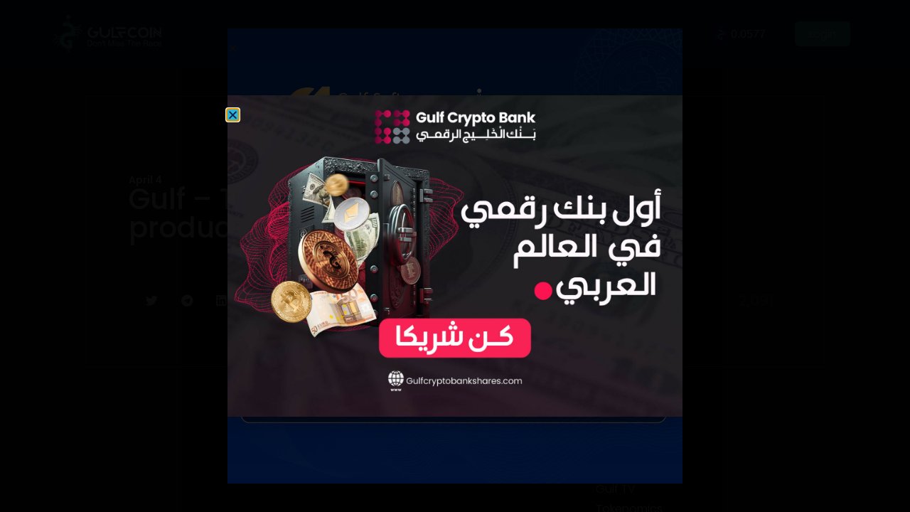

--- FILE ---
content_type: text/html; charset=UTF-8
request_url: https://gulfofficial.com/video/gulf-the-imminent-launch-of-many-products-a-promising-project/
body_size: 17429
content:
<!doctype html>
<html lang="en-US" prefix="og: https://ogp.me/ns#">
<head>
	<meta charset="UTF-8">
		<meta name="viewport" content="width=device-width, initial-scale=1">
	<meta name="developer" content="Yalo Media">
	<meta name="developed-by" content="Enes Yusuf - hello@enesyusuf.com">
	<link rel="profile" href="https://gmpg.org/xfn/11">
	<!--  <link rel="stylesheet" href="https://gulfofficial.com/wp-content/themes/hello-elementor-child/assets/css/vendor.bundle.css?ver=195">
    <link rel="stylesheet" href="https://gulfofficial.com/wp-content/themes/hello-elementor-child/assets/css/style.css?ver=195">
	<script src="https://gulfofficial.com/wp-content/themes/hello-elementor-child/assets/js/jquery.bundle.js"></script>
	<script src="https://gulfofficial.com/wp-content/themes/hello-elementor-child/assets/js/scripts.js?ver=195"></script>
-->
	
		<style>img:is([sizes="auto" i], [sizes^="auto," i]) { contain-intrinsic-size: 3000px 1500px }</style>
	<link rel="alternate" hreflang="en" href="https://gulfofficial.com/video/gulf-the-imminent-launch-of-many-products-a-promising-project/" />
<link rel="alternate" hreflang="ar" href="https://gulfofficial.com/ar/video-ar/%d8%ac%d9%84%d9%81-%d8%a5%d8%b7%d9%84%d8%a7%d9%82-%d9%88%d8%b4%d9%8a%d9%83-%d9%84%d9%84%d8%b9%d8%af%d9%8a%d8%af-%d9%85%d9%86-%d8%a7%d9%84%d9%85%d9%86%d8%aa%d8%ac%d8%a7%d8%aa-%d9%85%d8%b4%d8%b1/" />
<link rel="alternate" hreflang="x-default" href="https://gulfofficial.com/video/gulf-the-imminent-launch-of-many-products-a-promising-project/" />

<!-- Search Engine Optimization by Rank Math - https://rankmath.com/ -->
<title>Gulf - The imminent launch of many products! A promising project! - Gulf Official - GulfCoin Official Site</title>
<meta name="robots" content="follow, index, max-snippet:-1, max-video-preview:-1, max-image-preview:large"/>
<link rel="canonical" href="https://gulfofficial.com/video/gulf-the-imminent-launch-of-many-products-a-promising-project/" />
<meta property="og:locale" content="en_US" />
<meta property="og:type" content="article" />
<meta property="og:title" content="Gulf - The imminent launch of many products! A promising project! - Gulf Official - GulfCoin Official Site" />
<meta property="og:url" content="https://gulfofficial.com/video/gulf-the-imminent-launch-of-many-products-a-promising-project/" />
<meta property="og:site_name" content="Gulf Official - GulfCoin Official Site" />
<meta property="article:publisher" content="https://facebook.com/GulfCoinOfficial" />
<meta property="article:section" content="Gulf TV" />
<meta property="og:updated_time" content="2022-04-04T10:58:26+00:00" />
<meta property="og:image" content="https://gulfofficial.com/wp-content/uploads/2022/04/you1.jpg" />
<meta property="og:image:secure_url" content="https://gulfofficial.com/wp-content/uploads/2022/04/you1.jpg" />
<meta property="og:image:width" content="1920" />
<meta property="og:image:height" content="1080" />
<meta property="og:image:alt" content="Gulf &#8211; The imminent launch of many products! A promising project!" />
<meta property="og:image:type" content="image/jpeg" />
<meta property="article:published_time" content="2022-04-04T10:51:02+00:00" />
<meta property="article:modified_time" content="2022-04-04T10:58:26+00:00" />
<meta name="twitter:card" content="summary_large_image" />
<meta name="twitter:title" content="Gulf - The imminent launch of many products! A promising project! - Gulf Official - GulfCoin Official Site" />
<meta name="twitter:site" content="@GulfCoin_" />
<meta name="twitter:creator" content="@GulfCoin_" />
<meta name="twitter:image" content="https://gulfofficial.com/wp-content/uploads/2022/04/you1.jpg" />
<meta name="twitter:label1" content="Written by" />
<meta name="twitter:data1" content="adminx" />
<meta name="twitter:label2" content="Time to read" />
<meta name="twitter:data2" content="Less than a minute" />
<script type="application/ld+json" class="rank-math-schema">{"@context":"https://schema.org","@graph":[{"@type":["FinancialService","Organization"],"@id":"https://gulfofficial.com/#organization","name":"Gulf Coin","url":"https://gulfofficial.com","sameAs":["https://facebook.com/GulfCoinOfficial","https://twitter.com/GulfCoin_"],"email":"info@gulfofficial.com","logo":{"@type":"ImageObject","@id":"https://gulfofficial.com/#logo","url":"https://gulfofficial.com/wp-content/uploads/2022/02/gulfcoin-logo.png","contentUrl":"https://gulfofficial.com/wp-content/uploads/2022/02/gulfcoin-logo.png","caption":"Gulf Coin","inLanguage":"en-US","width":"296","height":"80"},"openingHours":["Monday,Tuesday,Wednesday,Thursday,Friday,Saturday,Sunday 09:00-17:00"],"image":{"@id":"https://gulfofficial.com/#logo"}},{"@type":"WebSite","@id":"https://gulfofficial.com/#website","url":"https://gulfofficial.com","name":"Gulf Coin","publisher":{"@id":"https://gulfofficial.com/#organization"},"inLanguage":"en-US"},{"@type":"ImageObject","@id":"https://gulfofficial.com/wp-content/uploads/2022/04/you1.jpg","url":"https://gulfofficial.com/wp-content/uploads/2022/04/you1.jpg","width":"1920","height":"1080","inLanguage":"en-US"},{"@type":"WebPage","@id":"https://gulfofficial.com/video/gulf-the-imminent-launch-of-many-products-a-promising-project/#webpage","url":"https://gulfofficial.com/video/gulf-the-imminent-launch-of-many-products-a-promising-project/","name":"Gulf - The imminent launch of many products! A promising project! - Gulf Official - GulfCoin Official Site","datePublished":"2022-04-04T10:51:02+00:00","dateModified":"2022-04-04T10:58:26+00:00","isPartOf":{"@id":"https://gulfofficial.com/#website"},"primaryImageOfPage":{"@id":"https://gulfofficial.com/wp-content/uploads/2022/04/you1.jpg"},"inLanguage":"en-US"},{"@type":"Person","@id":"https://gulfofficial.com/video/gulf-the-imminent-launch-of-many-products-a-promising-project/#author","name":"adminx","image":{"@type":"ImageObject","@id":"https://secure.gravatar.com/avatar/3ec2e07605db77cf086e925db8a20131?s=96&amp;d=mm&amp;r=g","url":"https://secure.gravatar.com/avatar/3ec2e07605db77cf086e925db8a20131?s=96&amp;d=mm&amp;r=g","caption":"adminx","inLanguage":"en-US"},"worksFor":{"@id":"https://gulfofficial.com/#organization"}},{"@type":"BlogPosting","headline":"Gulf - The imminent launch of many products! A promising project! - Gulf Official - GulfCoin Official Site","datePublished":"2022-04-04T10:51:02+00:00","dateModified":"2022-04-04T10:58:26+00:00","articleSection":"Gulf TV","author":{"@id":"https://gulfofficial.com/video/gulf-the-imminent-launch-of-many-products-a-promising-project/#author","name":"adminx"},"publisher":{"@id":"https://gulfofficial.com/#organization"},"name":"Gulf - The imminent launch of many products! A promising project! - Gulf Official - GulfCoin Official Site","@id":"https://gulfofficial.com/video/gulf-the-imminent-launch-of-many-products-a-promising-project/#richSnippet","isPartOf":{"@id":"https://gulfofficial.com/video/gulf-the-imminent-launch-of-many-products-a-promising-project/#webpage"},"image":{"@id":"https://gulfofficial.com/wp-content/uploads/2022/04/you1.jpg"},"inLanguage":"en-US","mainEntityOfPage":{"@id":"https://gulfofficial.com/video/gulf-the-imminent-launch-of-many-products-a-promising-project/#webpage"}}]}</script>
<!-- /Rank Math WordPress SEO plugin -->

<link rel="alternate" type="application/rss+xml" title="Gulf Official - GulfCoin Official Site &raquo; Feed" href="https://gulfofficial.com/feed/" />
<link rel="alternate" type="application/rss+xml" title="Gulf Official - GulfCoin Official Site &raquo; Comments Feed" href="https://gulfofficial.com/comments/feed/" />
<link rel="alternate" type="application/rss+xml" title="Gulf Official - GulfCoin Official Site &raquo; Gulf &#8211; The imminent launch of many products! A promising project! Comments Feed" href="https://gulfofficial.com/video/gulf-the-imminent-launch-of-many-products-a-promising-project/feed/" />
<script>
window._wpemojiSettings = {"baseUrl":"https:\/\/s.w.org\/images\/core\/emoji\/15.0.3\/72x72\/","ext":".png","svgUrl":"https:\/\/s.w.org\/images\/core\/emoji\/15.0.3\/svg\/","svgExt":".svg","source":{"concatemoji":"https:\/\/gulfofficial.com\/wp-includes\/js\/wp-emoji-release.min.js?ver=6.7.4"}};
/*! This file is auto-generated */
!function(i,n){var o,s,e;function c(e){try{var t={supportTests:e,timestamp:(new Date).valueOf()};sessionStorage.setItem(o,JSON.stringify(t))}catch(e){}}function p(e,t,n){e.clearRect(0,0,e.canvas.width,e.canvas.height),e.fillText(t,0,0);var t=new Uint32Array(e.getImageData(0,0,e.canvas.width,e.canvas.height).data),r=(e.clearRect(0,0,e.canvas.width,e.canvas.height),e.fillText(n,0,0),new Uint32Array(e.getImageData(0,0,e.canvas.width,e.canvas.height).data));return t.every(function(e,t){return e===r[t]})}function u(e,t,n){switch(t){case"flag":return n(e,"\ud83c\udff3\ufe0f\u200d\u26a7\ufe0f","\ud83c\udff3\ufe0f\u200b\u26a7\ufe0f")?!1:!n(e,"\ud83c\uddfa\ud83c\uddf3","\ud83c\uddfa\u200b\ud83c\uddf3")&&!n(e,"\ud83c\udff4\udb40\udc67\udb40\udc62\udb40\udc65\udb40\udc6e\udb40\udc67\udb40\udc7f","\ud83c\udff4\u200b\udb40\udc67\u200b\udb40\udc62\u200b\udb40\udc65\u200b\udb40\udc6e\u200b\udb40\udc67\u200b\udb40\udc7f");case"emoji":return!n(e,"\ud83d\udc26\u200d\u2b1b","\ud83d\udc26\u200b\u2b1b")}return!1}function f(e,t,n){var r="undefined"!=typeof WorkerGlobalScope&&self instanceof WorkerGlobalScope?new OffscreenCanvas(300,150):i.createElement("canvas"),a=r.getContext("2d",{willReadFrequently:!0}),o=(a.textBaseline="top",a.font="600 32px Arial",{});return e.forEach(function(e){o[e]=t(a,e,n)}),o}function t(e){var t=i.createElement("script");t.src=e,t.defer=!0,i.head.appendChild(t)}"undefined"!=typeof Promise&&(o="wpEmojiSettingsSupports",s=["flag","emoji"],n.supports={everything:!0,everythingExceptFlag:!0},e=new Promise(function(e){i.addEventListener("DOMContentLoaded",e,{once:!0})}),new Promise(function(t){var n=function(){try{var e=JSON.parse(sessionStorage.getItem(o));if("object"==typeof e&&"number"==typeof e.timestamp&&(new Date).valueOf()<e.timestamp+604800&&"object"==typeof e.supportTests)return e.supportTests}catch(e){}return null}();if(!n){if("undefined"!=typeof Worker&&"undefined"!=typeof OffscreenCanvas&&"undefined"!=typeof URL&&URL.createObjectURL&&"undefined"!=typeof Blob)try{var e="postMessage("+f.toString()+"("+[JSON.stringify(s),u.toString(),p.toString()].join(",")+"));",r=new Blob([e],{type:"text/javascript"}),a=new Worker(URL.createObjectURL(r),{name:"wpTestEmojiSupports"});return void(a.onmessage=function(e){c(n=e.data),a.terminate(),t(n)})}catch(e){}c(n=f(s,u,p))}t(n)}).then(function(e){for(var t in e)n.supports[t]=e[t],n.supports.everything=n.supports.everything&&n.supports[t],"flag"!==t&&(n.supports.everythingExceptFlag=n.supports.everythingExceptFlag&&n.supports[t]);n.supports.everythingExceptFlag=n.supports.everythingExceptFlag&&!n.supports.flag,n.DOMReady=!1,n.readyCallback=function(){n.DOMReady=!0}}).then(function(){return e}).then(function(){var e;n.supports.everything||(n.readyCallback(),(e=n.source||{}).concatemoji?t(e.concatemoji):e.wpemoji&&e.twemoji&&(t(e.twemoji),t(e.wpemoji)))}))}((window,document),window._wpemojiSettings);
</script>

<style id='wp-emoji-styles-inline-css'>

	img.wp-smiley, img.emoji {
		display: inline !important;
		border: none !important;
		box-shadow: none !important;
		height: 1em !important;
		width: 1em !important;
		margin: 0 0.07em !important;
		vertical-align: -0.1em !important;
		background: none !important;
		padding: 0 !important;
	}
</style>
<link rel='stylesheet' id='wp-block-library-css' href='https://gulfofficial.com/wp-includes/css/dist/block-library/style.min.css?ver=6.7.4' media='all' />
<link rel='stylesheet' id='jet-engine-frontend-css' href='https://gulfofficial.com/wp-content/plugins/jet-engine/assets/css/frontend.css?ver=3.6.4.1' media='all' />
<style id='global-styles-inline-css'>
:root{--wp--preset--aspect-ratio--square: 1;--wp--preset--aspect-ratio--4-3: 4/3;--wp--preset--aspect-ratio--3-4: 3/4;--wp--preset--aspect-ratio--3-2: 3/2;--wp--preset--aspect-ratio--2-3: 2/3;--wp--preset--aspect-ratio--16-9: 16/9;--wp--preset--aspect-ratio--9-16: 9/16;--wp--preset--color--black: #000000;--wp--preset--color--cyan-bluish-gray: #abb8c3;--wp--preset--color--white: #ffffff;--wp--preset--color--pale-pink: #f78da7;--wp--preset--color--vivid-red: #cf2e2e;--wp--preset--color--luminous-vivid-orange: #ff6900;--wp--preset--color--luminous-vivid-amber: #fcb900;--wp--preset--color--light-green-cyan: #7bdcb5;--wp--preset--color--vivid-green-cyan: #00d084;--wp--preset--color--pale-cyan-blue: #8ed1fc;--wp--preset--color--vivid-cyan-blue: #0693e3;--wp--preset--color--vivid-purple: #9b51e0;--wp--preset--gradient--vivid-cyan-blue-to-vivid-purple: linear-gradient(135deg,rgba(6,147,227,1) 0%,rgb(155,81,224) 100%);--wp--preset--gradient--light-green-cyan-to-vivid-green-cyan: linear-gradient(135deg,rgb(122,220,180) 0%,rgb(0,208,130) 100%);--wp--preset--gradient--luminous-vivid-amber-to-luminous-vivid-orange: linear-gradient(135deg,rgba(252,185,0,1) 0%,rgba(255,105,0,1) 100%);--wp--preset--gradient--luminous-vivid-orange-to-vivid-red: linear-gradient(135deg,rgba(255,105,0,1) 0%,rgb(207,46,46) 100%);--wp--preset--gradient--very-light-gray-to-cyan-bluish-gray: linear-gradient(135deg,rgb(238,238,238) 0%,rgb(169,184,195) 100%);--wp--preset--gradient--cool-to-warm-spectrum: linear-gradient(135deg,rgb(74,234,220) 0%,rgb(151,120,209) 20%,rgb(207,42,186) 40%,rgb(238,44,130) 60%,rgb(251,105,98) 80%,rgb(254,248,76) 100%);--wp--preset--gradient--blush-light-purple: linear-gradient(135deg,rgb(255,206,236) 0%,rgb(152,150,240) 100%);--wp--preset--gradient--blush-bordeaux: linear-gradient(135deg,rgb(254,205,165) 0%,rgb(254,45,45) 50%,rgb(107,0,62) 100%);--wp--preset--gradient--luminous-dusk: linear-gradient(135deg,rgb(255,203,112) 0%,rgb(199,81,192) 50%,rgb(65,88,208) 100%);--wp--preset--gradient--pale-ocean: linear-gradient(135deg,rgb(255,245,203) 0%,rgb(182,227,212) 50%,rgb(51,167,181) 100%);--wp--preset--gradient--electric-grass: linear-gradient(135deg,rgb(202,248,128) 0%,rgb(113,206,126) 100%);--wp--preset--gradient--midnight: linear-gradient(135deg,rgb(2,3,129) 0%,rgb(40,116,252) 100%);--wp--preset--font-size--small: 13px;--wp--preset--font-size--medium: 20px;--wp--preset--font-size--large: 36px;--wp--preset--font-size--x-large: 42px;--wp--preset--spacing--20: 0.44rem;--wp--preset--spacing--30: 0.67rem;--wp--preset--spacing--40: 1rem;--wp--preset--spacing--50: 1.5rem;--wp--preset--spacing--60: 2.25rem;--wp--preset--spacing--70: 3.38rem;--wp--preset--spacing--80: 5.06rem;--wp--preset--shadow--natural: 6px 6px 9px rgba(0, 0, 0, 0.2);--wp--preset--shadow--deep: 12px 12px 50px rgba(0, 0, 0, 0.4);--wp--preset--shadow--sharp: 6px 6px 0px rgba(0, 0, 0, 0.2);--wp--preset--shadow--outlined: 6px 6px 0px -3px rgba(255, 255, 255, 1), 6px 6px rgba(0, 0, 0, 1);--wp--preset--shadow--crisp: 6px 6px 0px rgba(0, 0, 0, 1);}:root { --wp--style--global--content-size: 800px;--wp--style--global--wide-size: 1200px; }:where(body) { margin: 0; }.wp-site-blocks > .alignleft { float: left; margin-right: 2em; }.wp-site-blocks > .alignright { float: right; margin-left: 2em; }.wp-site-blocks > .aligncenter { justify-content: center; margin-left: auto; margin-right: auto; }:where(.wp-site-blocks) > * { margin-block-start: 24px; margin-block-end: 0; }:where(.wp-site-blocks) > :first-child { margin-block-start: 0; }:where(.wp-site-blocks) > :last-child { margin-block-end: 0; }:root { --wp--style--block-gap: 24px; }:root :where(.is-layout-flow) > :first-child{margin-block-start: 0;}:root :where(.is-layout-flow) > :last-child{margin-block-end: 0;}:root :where(.is-layout-flow) > *{margin-block-start: 24px;margin-block-end: 0;}:root :where(.is-layout-constrained) > :first-child{margin-block-start: 0;}:root :where(.is-layout-constrained) > :last-child{margin-block-end: 0;}:root :where(.is-layout-constrained) > *{margin-block-start: 24px;margin-block-end: 0;}:root :where(.is-layout-flex){gap: 24px;}:root :where(.is-layout-grid){gap: 24px;}.is-layout-flow > .alignleft{float: left;margin-inline-start: 0;margin-inline-end: 2em;}.is-layout-flow > .alignright{float: right;margin-inline-start: 2em;margin-inline-end: 0;}.is-layout-flow > .aligncenter{margin-left: auto !important;margin-right: auto !important;}.is-layout-constrained > .alignleft{float: left;margin-inline-start: 0;margin-inline-end: 2em;}.is-layout-constrained > .alignright{float: right;margin-inline-start: 2em;margin-inline-end: 0;}.is-layout-constrained > .aligncenter{margin-left: auto !important;margin-right: auto !important;}.is-layout-constrained > :where(:not(.alignleft):not(.alignright):not(.alignfull)){max-width: var(--wp--style--global--content-size);margin-left: auto !important;margin-right: auto !important;}.is-layout-constrained > .alignwide{max-width: var(--wp--style--global--wide-size);}body .is-layout-flex{display: flex;}.is-layout-flex{flex-wrap: wrap;align-items: center;}.is-layout-flex > :is(*, div){margin: 0;}body .is-layout-grid{display: grid;}.is-layout-grid > :is(*, div){margin: 0;}body{padding-top: 0px;padding-right: 0px;padding-bottom: 0px;padding-left: 0px;}a:where(:not(.wp-element-button)){text-decoration: underline;}:root :where(.wp-element-button, .wp-block-button__link){background-color: #32373c;border-width: 0;color: #fff;font-family: inherit;font-size: inherit;line-height: inherit;padding: calc(0.667em + 2px) calc(1.333em + 2px);text-decoration: none;}.has-black-color{color: var(--wp--preset--color--black) !important;}.has-cyan-bluish-gray-color{color: var(--wp--preset--color--cyan-bluish-gray) !important;}.has-white-color{color: var(--wp--preset--color--white) !important;}.has-pale-pink-color{color: var(--wp--preset--color--pale-pink) !important;}.has-vivid-red-color{color: var(--wp--preset--color--vivid-red) !important;}.has-luminous-vivid-orange-color{color: var(--wp--preset--color--luminous-vivid-orange) !important;}.has-luminous-vivid-amber-color{color: var(--wp--preset--color--luminous-vivid-amber) !important;}.has-light-green-cyan-color{color: var(--wp--preset--color--light-green-cyan) !important;}.has-vivid-green-cyan-color{color: var(--wp--preset--color--vivid-green-cyan) !important;}.has-pale-cyan-blue-color{color: var(--wp--preset--color--pale-cyan-blue) !important;}.has-vivid-cyan-blue-color{color: var(--wp--preset--color--vivid-cyan-blue) !important;}.has-vivid-purple-color{color: var(--wp--preset--color--vivid-purple) !important;}.has-black-background-color{background-color: var(--wp--preset--color--black) !important;}.has-cyan-bluish-gray-background-color{background-color: var(--wp--preset--color--cyan-bluish-gray) !important;}.has-white-background-color{background-color: var(--wp--preset--color--white) !important;}.has-pale-pink-background-color{background-color: var(--wp--preset--color--pale-pink) !important;}.has-vivid-red-background-color{background-color: var(--wp--preset--color--vivid-red) !important;}.has-luminous-vivid-orange-background-color{background-color: var(--wp--preset--color--luminous-vivid-orange) !important;}.has-luminous-vivid-amber-background-color{background-color: var(--wp--preset--color--luminous-vivid-amber) !important;}.has-light-green-cyan-background-color{background-color: var(--wp--preset--color--light-green-cyan) !important;}.has-vivid-green-cyan-background-color{background-color: var(--wp--preset--color--vivid-green-cyan) !important;}.has-pale-cyan-blue-background-color{background-color: var(--wp--preset--color--pale-cyan-blue) !important;}.has-vivid-cyan-blue-background-color{background-color: var(--wp--preset--color--vivid-cyan-blue) !important;}.has-vivid-purple-background-color{background-color: var(--wp--preset--color--vivid-purple) !important;}.has-black-border-color{border-color: var(--wp--preset--color--black) !important;}.has-cyan-bluish-gray-border-color{border-color: var(--wp--preset--color--cyan-bluish-gray) !important;}.has-white-border-color{border-color: var(--wp--preset--color--white) !important;}.has-pale-pink-border-color{border-color: var(--wp--preset--color--pale-pink) !important;}.has-vivid-red-border-color{border-color: var(--wp--preset--color--vivid-red) !important;}.has-luminous-vivid-orange-border-color{border-color: var(--wp--preset--color--luminous-vivid-orange) !important;}.has-luminous-vivid-amber-border-color{border-color: var(--wp--preset--color--luminous-vivid-amber) !important;}.has-light-green-cyan-border-color{border-color: var(--wp--preset--color--light-green-cyan) !important;}.has-vivid-green-cyan-border-color{border-color: var(--wp--preset--color--vivid-green-cyan) !important;}.has-pale-cyan-blue-border-color{border-color: var(--wp--preset--color--pale-cyan-blue) !important;}.has-vivid-cyan-blue-border-color{border-color: var(--wp--preset--color--vivid-cyan-blue) !important;}.has-vivid-purple-border-color{border-color: var(--wp--preset--color--vivid-purple) !important;}.has-vivid-cyan-blue-to-vivid-purple-gradient-background{background: var(--wp--preset--gradient--vivid-cyan-blue-to-vivid-purple) !important;}.has-light-green-cyan-to-vivid-green-cyan-gradient-background{background: var(--wp--preset--gradient--light-green-cyan-to-vivid-green-cyan) !important;}.has-luminous-vivid-amber-to-luminous-vivid-orange-gradient-background{background: var(--wp--preset--gradient--luminous-vivid-amber-to-luminous-vivid-orange) !important;}.has-luminous-vivid-orange-to-vivid-red-gradient-background{background: var(--wp--preset--gradient--luminous-vivid-orange-to-vivid-red) !important;}.has-very-light-gray-to-cyan-bluish-gray-gradient-background{background: var(--wp--preset--gradient--very-light-gray-to-cyan-bluish-gray) !important;}.has-cool-to-warm-spectrum-gradient-background{background: var(--wp--preset--gradient--cool-to-warm-spectrum) !important;}.has-blush-light-purple-gradient-background{background: var(--wp--preset--gradient--blush-light-purple) !important;}.has-blush-bordeaux-gradient-background{background: var(--wp--preset--gradient--blush-bordeaux) !important;}.has-luminous-dusk-gradient-background{background: var(--wp--preset--gradient--luminous-dusk) !important;}.has-pale-ocean-gradient-background{background: var(--wp--preset--gradient--pale-ocean) !important;}.has-electric-grass-gradient-background{background: var(--wp--preset--gradient--electric-grass) !important;}.has-midnight-gradient-background{background: var(--wp--preset--gradient--midnight) !important;}.has-small-font-size{font-size: var(--wp--preset--font-size--small) !important;}.has-medium-font-size{font-size: var(--wp--preset--font-size--medium) !important;}.has-large-font-size{font-size: var(--wp--preset--font-size--large) !important;}.has-x-large-font-size{font-size: var(--wp--preset--font-size--x-large) !important;}
:root :where(.wp-block-pullquote){font-size: 1.5em;line-height: 1.6;}
</style>
<link rel='stylesheet' id='dashicons-css' href='https://gulfofficial.com/wp-includes/css/dashicons.min.css?ver=6.7.4' media='all' />
<link rel='stylesheet' id='post-views-counter-frontend-css' href='https://gulfofficial.com/wp-content/plugins/post-views-counter/css/frontend.min.css?ver=1.5.1' media='all' />
<link rel='stylesheet' id='wpml-legacy-dropdown-0-css' href='https://gulfofficial.com/wp-content/plugins/sitepress-multilingual-cms/templates/language-switchers/legacy-dropdown/style.min.css?ver=1' media='all' />
<link rel='stylesheet' id='wpml-menu-item-0-css' href='https://gulfofficial.com/wp-content/plugins/sitepress-multilingual-cms/templates/language-switchers/menu-item/style.min.css?ver=1' media='all' />
<link rel='stylesheet' id='hello-elementor-css' href='https://gulfofficial.com/wp-content/themes/hello-elementor/style.min.css?ver=3.3.0' media='all' />
<link rel='stylesheet' id='hello-elementor-theme-style-css' href='https://gulfofficial.com/wp-content/themes/hello-elementor/theme.min.css?ver=3.3.0' media='all' />
<link rel='stylesheet' id='chld_thm_cfg_separate-css' href='https://gulfofficial.com/wp-content/themes/hello-elementor-child/ctc-style.css?ver=6.7.4' media='all' />
<link rel='stylesheet' id='hello-elementor-header-footer-css' href='https://gulfofficial.com/wp-content/themes/hello-elementor/header-footer.min.css?ver=3.3.0' media='all' />
<link rel='stylesheet' id='jet-popup-frontend-css' href='https://gulfofficial.com/wp-content/plugins/jet-popup/assets/css/jet-popup-frontend.css?ver=2.0.11' media='all' />
<link rel='stylesheet' id='elementor-frontend-css' href='https://gulfofficial.com/wp-content/plugins/elementor/assets/css/frontend.min.css?ver=3.33.4' media='all' />
<style id='elementor-frontend-inline-css'>
.elementor-kit-7{--e-global-color-primary:#092052;--e-global-color-secondary:#2DB5D3;--e-global-color-text:#2F2F2F;--e-global-color-accent:#121729;--e-global-color-6b4051a:#0077B6;--e-global-color-465ef69:#00B4D8;--e-global-color-d3febff:#7B2CBF;--e-global-color-c2614d5:#0096C7;--e-global-color-ffe5888:#00B4D8;--e-global-typography-primary-font-family:"Poppins";--e-global-typography-primary-font-weight:600;--e-global-typography-secondary-font-family:"Poppins";--e-global-typography-secondary-font-weight:400;--e-global-typography-text-font-family:"Poppins";--e-global-typography-text-font-weight:400;--e-global-typography-accent-font-family:"Poppins";--e-global-typography-accent-font-weight:500;--e-global-typography-6eb1521-font-family:"Poppins";--e-global-typography-6eb1521-font-size:42px;--e-global-typography-6eb1521-font-weight:800;--e-global-typography-21f1182-font-family:"Poppins";--e-global-typography-21f1182-font-size:25px;--e-global-typography-21f1182-font-weight:600;--e-global-typography-21f1182-text-transform:capitalize;}.elementor-kit-7 e-page-transition{background-color:#FFBC7D;}.elementor-section.elementor-section-boxed > .elementor-container{max-width:1140px;}.e-con{--container-max-width:1140px;}{}h1.entry-title{display:var(--page-title-display);}@media(max-width:1024px){.elementor-section.elementor-section-boxed > .elementor-container{max-width:1024px;}.e-con{--container-max-width:1024px;}}@media(max-width:767px){.elementor-kit-7{--e-global-typography-6eb1521-font-size:25px;--e-global-typography-21f1182-font-size:20px;}.elementor-section.elementor-section-boxed > .elementor-container{max-width:767px;}.e-con{--container-max-width:767px;}}
.elementor-8 .elementor-element.elementor-element-5b83737 > .elementor-container > .elementor-column > .elementor-widget-wrap{align-content:center;align-items:center;}.elementor-8 .elementor-element.elementor-element-5b83737:not(.elementor-motion-effects-element-type-background), .elementor-8 .elementor-element.elementor-element-5b83737 > .elementor-motion-effects-container > .elementor-motion-effects-layer{background-color:var( --e-global-color-primary );}.elementor-8 .elementor-element.elementor-element-5b83737 > .elementor-container{min-height:95px;}.elementor-8 .elementor-element.elementor-element-5b83737{transition:background 0.3s, border 0.3s, border-radius 0.3s, box-shadow 0.3s;margin-top:0px;margin-bottom:0px;padding:0% 5% 0% 5%;z-index:101;}.elementor-8 .elementor-element.elementor-element-5b83737 > .elementor-background-overlay{transition:background 0.3s, border-radius 0.3s, opacity 0.3s;}.elementor-widget-theme-site-logo .widget-image-caption{color:var( --e-global-color-text );font-family:var( --e-global-typography-text-font-family ), Sans-serif;font-weight:var( --e-global-typography-text-font-weight );}.elementor-8 .elementor-element.elementor-element-603042f > .elementor-widget-container{padding:0px 0px 0px 0px;}.elementor-8 .elementor-element.elementor-element-7e3592c > .elementor-widget-wrap > .elementor-widget:not(.elementor-widget__width-auto):not(.elementor-widget__width-initial):not(:last-child):not(.elementor-absolute){margin-bottom:0px;}.elementor-widget-nav-menu .elementor-nav-menu .elementor-item{font-family:var( --e-global-typography-primary-font-family ), Sans-serif;font-weight:var( --e-global-typography-primary-font-weight );}.elementor-widget-nav-menu .elementor-nav-menu--main .elementor-item{color:var( --e-global-color-text );fill:var( --e-global-color-text );}.elementor-widget-nav-menu .elementor-nav-menu--main .elementor-item:hover,
					.elementor-widget-nav-menu .elementor-nav-menu--main .elementor-item.elementor-item-active,
					.elementor-widget-nav-menu .elementor-nav-menu--main .elementor-item.highlighted,
					.elementor-widget-nav-menu .elementor-nav-menu--main .elementor-item:focus{color:var( --e-global-color-accent );fill:var( --e-global-color-accent );}.elementor-widget-nav-menu .elementor-nav-menu--main:not(.e--pointer-framed) .elementor-item:before,
					.elementor-widget-nav-menu .elementor-nav-menu--main:not(.e--pointer-framed) .elementor-item:after{background-color:var( --e-global-color-accent );}.elementor-widget-nav-menu .e--pointer-framed .elementor-item:before,
					.elementor-widget-nav-menu .e--pointer-framed .elementor-item:after{border-color:var( --e-global-color-accent );}.elementor-widget-nav-menu{--e-nav-menu-divider-color:var( --e-global-color-text );}.elementor-widget-nav-menu .elementor-nav-menu--dropdown .elementor-item, .elementor-widget-nav-menu .elementor-nav-menu--dropdown  .elementor-sub-item{font-family:var( --e-global-typography-accent-font-family ), Sans-serif;font-weight:var( --e-global-typography-accent-font-weight );}.elementor-8 .elementor-element.elementor-element-f489f66 .elementor-menu-toggle{margin-left:auto;background-color:var( --e-global-color-d3febff );}.elementor-8 .elementor-element.elementor-element-f489f66 .elementor-nav-menu .elementor-item{font-size:15px;font-weight:400;text-transform:capitalize;}.elementor-8 .elementor-element.elementor-element-f489f66 .elementor-nav-menu--main .elementor-item{color:#FFFFFF;fill:#FFFFFF;}.elementor-8 .elementor-element.elementor-element-f489f66 .elementor-nav-menu--dropdown a, .elementor-8 .elementor-element.elementor-element-f489f66 .elementor-menu-toggle{color:var( --e-global-color-primary );fill:var( --e-global-color-primary );}.elementor-8 .elementor-element.elementor-element-f489f66 .elementor-nav-menu--dropdown{background-color:#FFFFFF;border-radius:9px 9px 9px 9px;}.elementor-8 .elementor-element.elementor-element-f489f66 .elementor-nav-menu--dropdown a:hover,
					.elementor-8 .elementor-element.elementor-element-f489f66 .elementor-nav-menu--dropdown a:focus,
					.elementor-8 .elementor-element.elementor-element-f489f66 .elementor-nav-menu--dropdown a.elementor-item-active,
					.elementor-8 .elementor-element.elementor-element-f489f66 .elementor-nav-menu--dropdown a.highlighted,
					.elementor-8 .elementor-element.elementor-element-f489f66 .elementor-menu-toggle:hover,
					.elementor-8 .elementor-element.elementor-element-f489f66 .elementor-menu-toggle:focus{color:var( --e-global-color-primary );}.elementor-8 .elementor-element.elementor-element-f489f66 .elementor-nav-menu--dropdown a:hover,
					.elementor-8 .elementor-element.elementor-element-f489f66 .elementor-nav-menu--dropdown a:focus,
					.elementor-8 .elementor-element.elementor-element-f489f66 .elementor-nav-menu--dropdown a.elementor-item-active,
					.elementor-8 .elementor-element.elementor-element-f489f66 .elementor-nav-menu--dropdown a.highlighted{background-color:var( --e-global-color-465ef69 );}.elementor-8 .elementor-element.elementor-element-f489f66 .elementor-nav-menu--dropdown a.elementor-item-active{color:var( --e-global-color-465ef69 );background-color:var( --e-global-color-primary );}.elementor-8 .elementor-element.elementor-element-f489f66 .elementor-nav-menu--dropdown .elementor-item, .elementor-8 .elementor-element.elementor-element-f489f66 .elementor-nav-menu--dropdown  .elementor-sub-item{font-size:20px;font-weight:400;text-transform:capitalize;}.elementor-8 .elementor-element.elementor-element-f489f66 .elementor-nav-menu--dropdown li:first-child a{border-top-left-radius:9px;border-top-right-radius:9px;}.elementor-8 .elementor-element.elementor-element-f489f66 .elementor-nav-menu--dropdown li:last-child a{border-bottom-right-radius:9px;border-bottom-left-radius:9px;}.elementor-8 .elementor-element.elementor-element-f489f66 .elementor-nav-menu--dropdown a{padding-left:10px;padding-right:10px;padding-top:15px;padding-bottom:15px;}.elementor-8 .elementor-element.elementor-element-f489f66 div.elementor-menu-toggle{color:var( --e-global-color-465ef69 );}.elementor-8 .elementor-element.elementor-element-f489f66 div.elementor-menu-toggle svg{fill:var( --e-global-color-465ef69 );}.elementor-8 .elementor-element.elementor-element-a2374c5.elementor-column > .elementor-widget-wrap{justify-content:flex-end;}.elementor-8 .elementor-element.elementor-element-a2374c5 > .elementor-widget-wrap > .elementor-widget:not(.elementor-widget__width-auto):not(.elementor-widget__width-initial):not(:last-child):not(.elementor-absolute){margin-bottom:0px;}.elementor-8 .elementor-element.elementor-element-a2374c5 > .elementor-element-populated{margin:0px 0px 0px 0px;--e-column-margin-right:0px;--e-column-margin-left:0px;padding:0px 0px 0px 0px;}.elementor-widget-heading .elementor-heading-title{font-family:var( --e-global-typography-primary-font-family ), Sans-serif;font-weight:var( --e-global-typography-primary-font-weight );color:var( --e-global-color-primary );}.elementor-8 .elementor-element.elementor-element-bd8c280{width:auto;max-width:auto;text-align:center;}.elementor-8 .elementor-element.elementor-element-bd8c280 > .elementor-widget-container{margin:0px 0px 0px 0px;padding:0px 0px 0px 0px;}.elementor-8 .elementor-element.elementor-element-bd8c280 .elementor-heading-title{font-family:"Poppins", Sans-serif;font-size:15px;font-weight:400;color:#FFFFFF;}.elementor-8 .elementor-element.elementor-element-a9b468f{width:var( --container-widget-width, 70px );max-width:70px;--container-widget-width:70px;--container-widget-flex-grow:0;}.elementor-widget-button .elementor-button{background-color:var( --e-global-color-accent );font-family:var( --e-global-typography-accent-font-family ), Sans-serif;font-weight:var( --e-global-typography-accent-font-weight );}.elementor-8 .elementor-element.elementor-element-eea0ce1 .elementor-button{background-color:var( --e-global-color-secondary );font-size:15px;font-weight:400;fill:#FFFFFF;color:#FFFFFF;border-radius:6px 6px 6px 6px;}.elementor-theme-builder-content-area{height:400px;}.elementor-location-header:before, .elementor-location-footer:before{content:"";display:table;clear:both;}@media(min-width:768px){.elementor-8 .elementor-element.elementor-element-41ac0d2{width:15%;}.elementor-8 .elementor-element.elementor-element-7e3592c{width:63.341%;}.elementor-8 .elementor-element.elementor-element-a2374c5{width:11.397%;}.elementor-8 .elementor-element.elementor-element-9b73a5d{width:10.224%;}}@media(max-width:1024px) and (min-width:768px){.elementor-8 .elementor-element.elementor-element-7e3592c{width:65%;}}@media(max-width:767px){.elementor-8 .elementor-element.elementor-element-41ac0d2{width:50%;}.elementor-8 .elementor-element.elementor-element-7e3592c{width:50%;}.elementor-8 .elementor-element.elementor-element-a2374c5{width:50%;}.elementor-bc-flex-widget .elementor-8 .elementor-element.elementor-element-a2374c5.elementor-column .elementor-widget-wrap{align-items:center;}.elementor-8 .elementor-element.elementor-element-a2374c5.elementor-column.elementor-element[data-element_type="column"] > .elementor-widget-wrap.elementor-element-populated{align-content:center;align-items:center;}.elementor-8 .elementor-element.elementor-element-a2374c5.elementor-column > .elementor-widget-wrap{justify-content:flex-start;}.elementor-8 .elementor-element.elementor-element-9b73a5d{width:50%;}}/* Start custom CSS for heading, class: .elementor-element-bd8c280 */#GulfCoinPrice {
    color:white;
}

.gulficon {
    vertical-align : middle;
    border-color: white
    border-width: 1px;
    border-radius: 25px;
}/* End custom CSS */
.elementor-24 .elementor-element.elementor-element-0494163 > .elementor-container > .elementor-column > .elementor-widget-wrap{align-content:center;align-items:center;}.elementor-24 .elementor-element.elementor-element-0494163:not(.elementor-motion-effects-element-type-background), .elementor-24 .elementor-element.elementor-element-0494163 > .elementor-motion-effects-container > .elementor-motion-effects-layer{background-color:var( --e-global-color-accent );}.elementor-24 .elementor-element.elementor-element-0494163 > .elementor-container{max-width:900px;}.elementor-24 .elementor-element.elementor-element-0494163{transition:background 0.3s, border 0.3s, border-radius 0.3s, box-shadow 0.3s;padding:50px 0px 30px 0px;}.elementor-24 .elementor-element.elementor-element-0494163 > .elementor-background-overlay{transition:background 0.3s, border-radius 0.3s, opacity 0.3s;}.elementor-24 .elementor-element.elementor-element-4199cf8 > .elementor-element-populated{padding:40px 40px 40px 40px;}.elementor-widget-theme-site-logo .widget-image-caption{color:var( --e-global-color-text );font-family:var( --e-global-typography-text-font-family ), Sans-serif;font-weight:var( --e-global-typography-text-font-weight );}.elementor-24 .elementor-element.elementor-element-43815f8 img{width:190px;}.elementor-24 .elementor-element.elementor-element-7ee77f2 > .elementor-element-populated{padding:40px 40px 40px 40px;}.elementor-bc-flex-widget .elementor-24 .elementor-element.elementor-element-bcc0fa5.elementor-column .elementor-widget-wrap{align-items:flex-start;}.elementor-24 .elementor-element.elementor-element-bcc0fa5.elementor-column.elementor-element[data-element_type="column"] > .elementor-widget-wrap.elementor-element-populated{align-content:flex-start;align-items:flex-start;}.elementor-24 .elementor-element.elementor-element-bcc0fa5 > .elementor-element-populated{padding:40px 40px 40px 40px;}.elementor-widget-nav-menu .elementor-nav-menu .elementor-item{font-family:var( --e-global-typography-primary-font-family ), Sans-serif;font-weight:var( --e-global-typography-primary-font-weight );}.elementor-widget-nav-menu .elementor-nav-menu--main .elementor-item{color:var( --e-global-color-text );fill:var( --e-global-color-text );}.elementor-widget-nav-menu .elementor-nav-menu--main .elementor-item:hover,
					.elementor-widget-nav-menu .elementor-nav-menu--main .elementor-item.elementor-item-active,
					.elementor-widget-nav-menu .elementor-nav-menu--main .elementor-item.highlighted,
					.elementor-widget-nav-menu .elementor-nav-menu--main .elementor-item:focus{color:var( --e-global-color-accent );fill:var( --e-global-color-accent );}.elementor-widget-nav-menu .elementor-nav-menu--main:not(.e--pointer-framed) .elementor-item:before,
					.elementor-widget-nav-menu .elementor-nav-menu--main:not(.e--pointer-framed) .elementor-item:after{background-color:var( --e-global-color-accent );}.elementor-widget-nav-menu .e--pointer-framed .elementor-item:before,
					.elementor-widget-nav-menu .e--pointer-framed .elementor-item:after{border-color:var( --e-global-color-accent );}.elementor-widget-nav-menu{--e-nav-menu-divider-color:var( --e-global-color-text );}.elementor-widget-nav-menu .elementor-nav-menu--dropdown .elementor-item, .elementor-widget-nav-menu .elementor-nav-menu--dropdown  .elementor-sub-item{font-family:var( --e-global-typography-accent-font-family ), Sans-serif;font-weight:var( --e-global-typography-accent-font-weight );}.elementor-24 .elementor-element.elementor-element-0e9a55b .elementor-menu-toggle{margin:0 auto;}.elementor-24 .elementor-element.elementor-element-0e9a55b .elementor-nav-menu .elementor-item{font-weight:300;text-transform:capitalize;}.elementor-24 .elementor-element.elementor-element-0e9a55b .elementor-nav-menu--main .elementor-item{color:#FFFFFF;fill:#FFFFFF;padding-left:8px;padding-right:8px;padding-top:4px;padding-bottom:4px;}.elementor-24 .elementor-element.elementor-element-9d5321f{--grid-template-columns:repeat(0, auto);--icon-size:16px;--grid-column-gap:10px;--grid-row-gap:0px;}.elementor-24 .elementor-element.elementor-element-9d5321f > .elementor-widget-container{padding:0px 0px 0px 0px;}.elementor-24 .elementor-element.elementor-element-9d5321f .elementor-social-icon{background-color:#939393;}.elementor-24 .elementor-element.elementor-element-9d5321f .elementor-social-icon i{color:var( --e-global-color-accent );}.elementor-24 .elementor-element.elementor-element-9d5321f .elementor-social-icon svg{fill:var( --e-global-color-accent );}.elementor-widget-heading .elementor-heading-title{font-family:var( --e-global-typography-primary-font-family ), Sans-serif;font-weight:var( --e-global-typography-primary-font-weight );color:var( --e-global-color-primary );}.elementor-24 .elementor-element.elementor-element-efc8929 > .elementor-widget-container{padding:0px 0px 0px 0px;}.elementor-24 .elementor-element.elementor-element-efc8929 .elementor-heading-title{font-weight:300;line-height:1.4em;color:#FFFFFF;}.elementor-theme-builder-content-area{height:400px;}.elementor-location-header:before, .elementor-location-footer:before{content:"";display:table;clear:both;}@media(max-width:767px){.elementor-24 .elementor-element.elementor-element-0494163{padding:25px 0px 50px 0px;}}
.elementor-5705 .elementor-element.elementor-element-d320540:not(.elementor-motion-effects-element-type-background), .elementor-5705 .elementor-element.elementor-element-d320540 > .elementor-motion-effects-container > .elementor-motion-effects-layer{background-color:var( --e-global-color-accent );}.elementor-5705 .elementor-element.elementor-element-d320540 > .elementor-container{max-width:1040px;min-height:300px;}.elementor-5705 .elementor-element.elementor-element-d320540{transition:background 0.3s, border 0.3s, border-radius 0.3s, box-shadow 0.3s;margin-top:0px;margin-bottom:0px;padding:40px 40px 40px 40px;}.elementor-5705 .elementor-element.elementor-element-d320540 > .elementor-background-overlay{transition:background 0.3s, border-radius 0.3s, opacity 0.3s;}.elementor-5705 .elementor-element.elementor-element-d6186b2 > .elementor-widget-wrap > .elementor-widget:not(.elementor-widget__width-auto):not(.elementor-widget__width-initial):not(:last-child):not(.elementor-absolute){margin-bottom:0px;}.elementor-5705 .elementor-element.elementor-element-d6186b2 > .elementor-element-populated{border-style:solid;border-width:1px 1px 1px 1px;border-color:#FFFFFF45;padding:60px 60px 60px 60px;}.elementor-5705 .elementor-element.elementor-element-2f7f5ed > .elementor-widget-container{border-radius:9px 9px 9px 9px;}.elementor-5705 .elementor-element.elementor-element-2f7f5ed .elementor-wrapper{--video-aspect-ratio:1.77777;}.elementor-5705 .elementor-element.elementor-element-5b593a5{--spacer-size:50px;}.elementor-widget-heading .elementor-heading-title{font-family:var( --e-global-typography-primary-font-family ), Sans-serif;font-weight:var( --e-global-typography-primary-font-weight );color:var( --e-global-color-primary );}.elementor-5705 .elementor-element.elementor-element-d87ad44 .elementor-heading-title{font-family:"Poppins", Sans-serif;font-size:14px;font-weight:600;color:#FFFFFF;}.elementor-widget-theme-post-title .elementor-heading-title{font-family:var( --e-global-typography-primary-font-family ), Sans-serif;font-weight:var( --e-global-typography-primary-font-weight );color:var( --e-global-color-primary );}.elementor-5705 .elementor-element.elementor-element-395352c{text-align:left;}.elementor-5705 .elementor-element.elementor-element-395352c .elementor-heading-title{font-size:40px;font-weight:500;color:#FFFFFF;}.elementor-5705 .elementor-element.elementor-element-ca232b9{--spacer-size:50px;}.elementor-5705 .elementor-element.elementor-element-668d9ad > .elementor-container > .elementor-column > .elementor-widget-wrap{align-content:center;align-items:center;}.elementor-5705 .elementor-element.elementor-element-668d9ad{padding:0px 0px 0px 0px;}.elementor-5705 .elementor-element.elementor-element-31859b1 > .elementor-widget-wrap > .elementor-widget:not(.elementor-widget__width-auto):not(.elementor-widget__width-initial):not(:last-child):not(.elementor-absolute){margin-bottom:0px;}.elementor-5705 .elementor-element.elementor-element-493dee3{--grid-side-margin:0px;--grid-column-gap:0px;--grid-row-gap:5px;--grid-bottom-margin:5px;--e-share-buttons-primary-color:#00B4D800;--e-share-buttons-secondary-color:#FFFFFF;}.elementor-5705 .elementor-element.elementor-element-7033381 > .elementor-widget-wrap > .elementor-widget:not(.elementor-widget__width-auto):not(.elementor-widget__width-initial):not(:last-child):not(.elementor-absolute){margin-bottom:0px;}.elementor-5705 .elementor-element.elementor-element-a25ab53{text-align:right;}.elementor-5705 .elementor-element.elementor-element-a25ab53 .elementor-heading-title{font-family:"Poppins", Sans-serif;font-size:21px;font-weight:600;color:#FFFFFF45;}@media(max-width:1024px){ .elementor-5705 .elementor-element.elementor-element-493dee3{--grid-side-margin:0px;--grid-column-gap:0px;--grid-row-gap:5px;--grid-bottom-margin:5px;}}@media(max-width:767px){.elementor-5705 .elementor-element.elementor-element-493dee3{--alignment:center;} .elementor-5705 .elementor-element.elementor-element-493dee3{--grid-side-margin:0px;--grid-column-gap:0px;--grid-row-gap:5px;--grid-bottom-margin:5px;}}
.elementor-8357 .elementor-element.elementor-element-1e0d0ec{transition:background 0.3s, border 0.3s, border-radius 0.3s, box-shadow 0.3s;padding:0px 0px 0px 0px;}.elementor-8357 .elementor-element.elementor-element-1e0d0ec > .elementor-background-overlay{transition:background 0.3s, border-radius 0.3s, opacity 0.3s;}.elementor-widget-image .widget-image-caption{color:var( --e-global-color-text );font-family:var( --e-global-typography-text-font-family ), Sans-serif;font-weight:var( --e-global-typography-text-font-weight );}#elementor-popup-modal-8357{background-color:rgba(0,0,0,.8);justify-content:center;align-items:center;pointer-events:all;}#elementor-popup-modal-8357 .dialog-message{width:640px;height:auto;}#elementor-popup-modal-8357 .dialog-close-button{display:flex;}#elementor-popup-modal-8357 .dialog-widget-content{box-shadow:2px 8px 23px 3px rgba(0,0,0,0.2);}
.elementor-widget-image .widget-image-caption{color:var( --e-global-color-text );font-family:var( --e-global-typography-text-font-family ), Sans-serif;font-weight:var( --e-global-typography-text-font-weight );}#elementor-popup-modal-8336{background-color:rgba(0,0,0,.8);justify-content:center;align-items:center;pointer-events:all;}#elementor-popup-modal-8336 .dialog-message{width:640px;height:auto;}#elementor-popup-modal-8336 .dialog-close-button{display:flex;background-color:var( --e-global-color-secondary );}#elementor-popup-modal-8336 .dialog-widget-content{box-shadow:2px 8px 23px 3px rgba(0,0,0,0.2);}#elementor-popup-modal-8336 .dialog-close-button i{color:var( --e-global-color-primary );}#elementor-popup-modal-8336 .dialog-close-button svg{fill:var( --e-global-color-primary );}
#elementor-popup-modal-2579 .dialog-widget-content{background-color:var( --e-global-color-primary );box-shadow:2px 8px 23px 3px rgba(0,0,0,0.2);}#elementor-popup-modal-2579{background-color:rgba(0,0,0,.8);justify-content:center;align-items:flex-end;pointer-events:all;}#elementor-popup-modal-2579 .dialog-message{width:100vw;height:auto;}#elementor-popup-modal-2579 .dialog-close-button{display:flex;}
</style>
<link rel='stylesheet' id='widget-image-css' href='https://gulfofficial.com/wp-content/plugins/elementor/assets/css/widget-image.min.css?ver=3.33.4' media='all' />
<link rel='stylesheet' id='widget-nav-menu-css' href='https://gulfofficial.com/wp-content/plugins/elementor-pro/assets/css/widget-nav-menu.min.css?ver=3.29.2' media='all' />
<link rel='stylesheet' id='widget-heading-css' href='https://gulfofficial.com/wp-content/plugins/elementor/assets/css/widget-heading.min.css?ver=3.33.4' media='all' />
<link rel='stylesheet' id='e-sticky-css' href='https://gulfofficial.com/wp-content/plugins/elementor-pro/assets/css/modules/sticky.min.css?ver=3.29.2' media='all' />
<link rel='stylesheet' id='e-animation-shrink-css' href='https://gulfofficial.com/wp-content/plugins/elementor/assets/lib/animations/styles/e-animation-shrink.min.css?ver=3.33.4' media='all' />
<link rel='stylesheet' id='widget-social-icons-css' href='https://gulfofficial.com/wp-content/plugins/elementor/assets/css/widget-social-icons.min.css?ver=3.33.4' media='all' />
<link rel='stylesheet' id='e-apple-webkit-css' href='https://gulfofficial.com/wp-content/plugins/elementor/assets/css/conditionals/apple-webkit.min.css?ver=3.33.4' media='all' />
<link rel='stylesheet' id='widget-video-css' href='https://gulfofficial.com/wp-content/plugins/elementor/assets/css/widget-video.min.css?ver=3.33.4' media='all' />
<link rel='stylesheet' id='widget-spacer-css' href='https://gulfofficial.com/wp-content/plugins/elementor/assets/css/widget-spacer.min.css?ver=3.33.4' media='all' />
<link rel='stylesheet' id='widget-share-buttons-css' href='https://gulfofficial.com/wp-content/plugins/elementor-pro/assets/css/widget-share-buttons.min.css?ver=3.29.2' media='all' />
<link rel='stylesheet' id='elementor-icons-shared-0-css' href='https://gulfofficial.com/wp-content/plugins/elementor/assets/lib/font-awesome/css/fontawesome.min.css?ver=5.15.3' media='all' />
<link rel='stylesheet' id='elementor-icons-fa-solid-css' href='https://gulfofficial.com/wp-content/plugins/elementor/assets/lib/font-awesome/css/solid.min.css?ver=5.15.3' media='all' />
<link rel='stylesheet' id='elementor-icons-fa-brands-css' href='https://gulfofficial.com/wp-content/plugins/elementor/assets/lib/font-awesome/css/brands.min.css?ver=5.15.3' media='all' />
<link rel='stylesheet' id='e-popup-css' href='https://gulfofficial.com/wp-content/plugins/elementor-pro/assets/css/conditionals/popup.min.css?ver=3.29.2' media='all' />
<link rel='stylesheet' id='elementor-icons-css' href='https://gulfofficial.com/wp-content/plugins/elementor/assets/lib/eicons/css/elementor-icons.min.css?ver=5.44.0' media='all' />
<link rel='stylesheet' id='font-awesome-5-all-css' href='https://gulfofficial.com/wp-content/plugins/elementor/assets/lib/font-awesome/css/all.min.css?ver=3.33.4' media='all' />
<link rel='stylesheet' id='font-awesome-4-shim-css' href='https://gulfofficial.com/wp-content/plugins/elementor/assets/lib/font-awesome/css/v4-shims.min.css?ver=3.33.4' media='all' />
<link rel='stylesheet' id='elementor-gf-local-poppins-css' href='https://gulfofficial.com/wp-content/uploads/elementor/google-fonts/css/poppins.css?ver=1750441571' media='all' />
<script src="https://gulfofficial.com/wp-content/plugins/sitepress-multilingual-cms/templates/language-switchers/legacy-dropdown/script.min.js?ver=1" id="wpml-legacy-dropdown-0-js"></script>
<script src="https://gulfofficial.com/wp-includes/js/jquery/jquery.min.js?ver=3.7.1" id="jquery-core-js"></script>
<script src="https://gulfofficial.com/wp-includes/js/jquery/jquery-migrate.min.js?ver=3.4.1" id="jquery-migrate-js"></script>
<script src="https://gulfofficial.com/wp-content/plugins/elementor/assets/lib/font-awesome/js/v4-shims.min.js?ver=3.33.4" id="font-awesome-4-shim-js"></script>
<link rel="https://api.w.org/" href="https://gulfofficial.com/wp-json/" /><link rel="alternate" title="JSON" type="application/json" href="https://gulfofficial.com/wp-json/wp/v2/posts/6089" /><link rel="EditURI" type="application/rsd+xml" title="RSD" href="https://gulfofficial.com/xmlrpc.php?rsd" />
<meta name="generator" content="WordPress 6.7.4" />
<link rel='shortlink' href='https://gulfofficial.com/?p=6089' />
<link rel="alternate" title="oEmbed (JSON)" type="application/json+oembed" href="https://gulfofficial.com/wp-json/oembed/1.0/embed?url=https%3A%2F%2Fgulfofficial.com%2Fvideo%2Fgulf-the-imminent-launch-of-many-products-a-promising-project%2F" />
<link rel="alternate" title="oEmbed (XML)" type="text/xml+oembed" href="https://gulfofficial.com/wp-json/oembed/1.0/embed?url=https%3A%2F%2Fgulfofficial.com%2Fvideo%2Fgulf-the-imminent-launch-of-many-products-a-promising-project%2F&#038;format=xml" />
<meta name="generator" content="WPML ver:4.7.1 stt:5,1;" />
<meta name="generator" content="Elementor 3.33.4; settings: css_print_method-internal, google_font-enabled, font_display-auto">
			<style>
				.e-con.e-parent:nth-of-type(n+4):not(.e-lazyloaded):not(.e-no-lazyload),
				.e-con.e-parent:nth-of-type(n+4):not(.e-lazyloaded):not(.e-no-lazyload) * {
					background-image: none !important;
				}
				@media screen and (max-height: 1024px) {
					.e-con.e-parent:nth-of-type(n+3):not(.e-lazyloaded):not(.e-no-lazyload),
					.e-con.e-parent:nth-of-type(n+3):not(.e-lazyloaded):not(.e-no-lazyload) * {
						background-image: none !important;
					}
				}
				@media screen and (max-height: 640px) {
					.e-con.e-parent:nth-of-type(n+2):not(.e-lazyloaded):not(.e-no-lazyload),
					.e-con.e-parent:nth-of-type(n+2):not(.e-lazyloaded):not(.e-no-lazyload) * {
						background-image: none !important;
					}
				}
			</style>
						<meta name="theme-color" content="#FFFFFF">
			<link rel="icon" href="https://gulfofficial.com/wp-content/uploads/2022/02/favico-150x150.png" sizes="32x32" />
<link rel="icon" href="https://gulfofficial.com/wp-content/uploads/2022/02/favico.png" sizes="192x192" />
<link rel="apple-touch-icon" href="https://gulfofficial.com/wp-content/uploads/2022/02/favico.png" />
<meta name="msapplication-TileImage" content="https://gulfofficial.com/wp-content/uploads/2022/02/favico.png" />
		<style id="wp-custom-css">
			.Gulfprice {
    color:white;
		direction: ltr !important;
}

.link-break .icon-circle {
    margin-left: 0;
    margin-bottom: 0;
    padding: 11px 14px;
}
#easy-sticky-sidebar-1 {
	direction:ltr;	
}

#easy-sticky-sidebar-1 div{
	direction:ltr;
	text-align:left;
}

#easy-sticky-sidebar-1.easy-sticky-sidebar .sticky-sidebar-button {
    color: #fff;
    font-size: 20px;
    text-align: center;
    background-color: #03045e;
    background: linear-gradient(180deg, #03045e 0%, #5bc7e1 100%);
}

.easy-sticky-sidebar .sticky-sidebar-image {
    height: 135px;
    width: 160px;
    background-size: cover;
    background-position: center center;
}
.sticky-sidebar-text{
	  background-color: #03045e;
    background: linear-gradient(180deg, #03045e 0%, #5bc7e1 100%);
	
}
#easy-sticky-sidebar-1.easy-sticky-sidebar .sticky-sidebar-call-to-action,#easy-sticky-sidebar-1.easy-sticky-sidebar .sticky-sidebar-content hr{
    display: none;
}

#easy-sticky-sidebar-1.easy-sticky-sidebar .sticky-sidebar-image {
    position: absolute;
    background-size: 120px;
    background-position: right top;
    background-repeat: no-repeat;
    top: 15px;
    right: 20px;
}
.token-info-shadow{
-webkit-text-fill-color:transparent;-webkit-text-stroke-width:1px;-webkit-text-stroke-color:#0ff;color:#0ff;font-size:42px;font-weight:600;line-height:51px;margin-left:6px;opacity:.2}
@media (min-width:1000px){
.token-info-shadow{
font-size:32px;margin-left:0;opacity:.1}
}
@media (min-width:1300px){
.token-info-shadow{
font-size:42px}
}
.info-value{
color:#00ffd1;font-size:15px;line-height:14px;max-width:100%;white-space:nowrap}
.info-value.copy{
cursor:pointer;position:relative;
width:100%;}
.info-value.copy:before{
background:rgba(0,255,209,.2);border-radius:27px;color:#00ffd1;content:attr(data-success);display:flex;font-size:10px;opacity:0;padding:4px 12px 5px;position:absolute;right:0;top:0;transform:translateY(-100%);transition:all .3s ease;visibility:hidden;z-index:2}
.info-value.copy.copied:before{
opacity:1;transform:translateY(-120%);visibility:visible}
.info-value .address-value{
display:inline-block;max-width:calc(100% - 17px);overflow:hidden;text-overflow:ellipsis}
.info-value .copy-icon{
background:url(/build/website/images/copy.038781dc.svg) no-repeat 50%;cursor:pointer;display:inline-block;height:17px;margin-bottom:-2px;margin-left:2px;width:15px}
.info-label{
font-size:12px;line-height:14px}
.token-info-fixed{
bottom:80px;margin-top:10px;max-width:calc(100vw - 60px);position:fixed;right:0;transition:all .5s ease-in-out;width:450px;z-index:1000}
.token-info-fixed.open{
transform:translateZ(0)}
.token-info-fixed.closed{
transform:translate3d(calc(100% - 40px),0,0)}
.token-info-fixed.closed .toggle .btn:after{
transform:rotate(-180deg)}
@media screen and (min-width:750px){
.token-info-fixed{
bottom:unset;top:50%}
.token-info-fixed.open{
transform:translate3d(0,-50%,0)}
.token-info-fixed.closed{
transform:translate3d(calc(100% - 40px),-50%,0)}
}
.token-info {
    font-size: 20px;
    font-weight: 600;
    left: 0;
    line-height: 24px;
    position: absolute;
    white-space: nowrap;
    top: 11px;
	  border: 0;
}
.token-info-shadow{
-webkit-text-fill-color:transparent;-webkit-text-stroke-width:1px;-webkit-text-stroke-color:#0ff;color:#0ff;font-size:42px;font-weight:600;line-height:51px;margin-left:6px;opacity:.2}
.info-value{
color:#00ffd1;font-size:15px;line-height:14px;max-width:100%;white-space:nowrap}
.info-value.copy{
cursor:pointer;position:relative}
.info-value.copy:before{
background:rgba(0,255,209,.2);border-radius:27px;color:#00ffd1;content:attr(data-success);display:flex;font-size:10px;opacity:0;padding:4px 12px 5px;position:absolute;right:0;top:0;transform:translateY(-100%);transition:all .3s ease;visibility:hidden;z-index:2}
.info-value.copy.copied:before{
opacity:1;transform:translateY(-120%);visibility:visible}
.info-value .address-value{
display:inline-block;max-width:calc(100% - 17px);overflow:hidden;text-overflow:ellipsis}
.info-value .copy-icon{
background:url(/build/website/images/copy.038781dc.svg) no-repeat 50%;cursor:pointer;display:inline-block;height:17px;margin-bottom:-2px;margin-left:2px;width:15px}
.info-label{
font-size:12px;line-height:14px}
.section-tokenomics{
margin-top:70px;overflow:hidden}
@media (min-width:1000px){
.section-tokenomics{
margin-top:120px}
}
.section-tokenomics .title{
display:flex;justify-content:center}
#copyBtn{
    border: 0;
    padding: 0;
    color: #00ffd0;	
}
#copyBtn:hover{
background: unset;
}

.copyinbut{
opacity: 0;
    height: 0;
    display: block;
    padding: 0px !important;
    margin: -10px;
}

.lines {
    height: 1px;
    width: 15%;
    background-color: white;
    animation: lines 1s;
    animation-iteration-count: 1;
    margin: auto;
}
@keyframes lines {
    from {width: 0px;}
    to {width: 15%;}
}

.lines-left {
    margin: 0px !important;
}

.lines-left {
    height: 1px;
    width: 15%;
    background-color: white;
    animation: lines 1s;
    animation-iteration-count: 1;
    margin: auto;
}		</style>
			
	<script src="https://cdnjs.cloudflare.com/ajax/libs/jquery/3.6.1/jquery.min.js" integrity="sha512-aVKKRRi/Q/YV+4mjoKBsE4x3H+BkegoM/em46NNlCqNTmUYADjBbeNefNxYV7giUp0VxICtqdrbqU7iVaeZNXA==" crossorigin="anonymous" referrerpolicy="no-referrer"></script>
	<!-- Global site tag (gtag.js) - Google Analytics -->
<script async src="https://www.googletagmanager.com/gtag/js?id=G-8C6T1XZ5TT"></script>
<script>
  window.dataLayer = window.dataLayer || [];
  function gtag(){dataLayer.push(arguments);}
  gtag('js', new Date());

  gtag('config', 'G-8C6T1XZ5TT');
</script>
	<!-- Global site tag (gtag.js) - Google Analytics -->
</head>
<body class="post-template-default single single-post postid-6089 single-format-standard wp-custom-logo wp-embed-responsive theme-default elementor-default elementor-kit-7 elementor-page-5705">

		<div data-elementor-type="header" data-elementor-id="8" class="elementor elementor-8 elementor-location-header" data-elementor-post-type="elementor_library">
					<header class="elementor-section elementor-top-section elementor-element elementor-element-5b83737 elementor-section-content-middle elementor-section-height-min-height elementor-section-full_width elementor-section-stretched elementor-section-height-default elementor-section-items-middle" data-id="5b83737" data-element_type="section" data-settings="{&quot;background_background&quot;:&quot;classic&quot;,&quot;sticky&quot;:&quot;top&quot;,&quot;sticky_on&quot;:[&quot;desktop&quot;,&quot;tablet&quot;],&quot;jet_parallax_layout_list&quot;:[],&quot;stretch_section&quot;:&quot;section-stretched&quot;,&quot;sticky_offset&quot;:0,&quot;sticky_effects_offset&quot;:0,&quot;sticky_anchor_link_offset&quot;:0}">
						<div class="elementor-container elementor-column-gap-default">
					<div class="elementor-column elementor-col-25 elementor-top-column elementor-element elementor-element-41ac0d2" data-id="41ac0d2" data-element_type="column">
			<div class="elementor-widget-wrap elementor-element-populated">
						<div class="elementor-element elementor-element-603042f elementor-widget elementor-widget-theme-site-logo elementor-widget-image" data-id="603042f" data-element_type="widget" data-widget_type="theme-site-logo.default">
				<div class="elementor-widget-container">
											<a href="https://gulfofficial.com">
			<img width="6858" height="2358" src="https://gulfofficial.com/wp-content/uploads/2022/02/gulfcoinlogo.png" class="attachment-full size-full wp-image-7250" alt="gulfcoinlogo" srcset="https://gulfofficial.com/wp-content/uploads/2022/02/gulfcoinlogo.png 6858w, https://gulfofficial.com/wp-content/uploads/2022/02/gulfcoinlogo-300x103.png 300w, https://gulfofficial.com/wp-content/uploads/2022/02/gulfcoinlogo-1024x352.png 1024w, https://gulfofficial.com/wp-content/uploads/2022/02/gulfcoinlogo-768x264.png 768w, https://gulfofficial.com/wp-content/uploads/2022/02/gulfcoinlogo-1536x528.png 1536w, https://gulfofficial.com/wp-content/uploads/2022/02/gulfcoinlogo-2048x704.png 2048w" sizes="(max-width: 6858px) 100vw, 6858px" />				</a>
											</div>
				</div>
					</div>
		</div>
				<div class="elementor-column elementor-col-25 elementor-top-column elementor-element elementor-element-7e3592c" data-id="7e3592c" data-element_type="column">
			<div class="elementor-widget-wrap elementor-element-populated">
						<div class="elementor-element elementor-element-f489f66 elementor-nav-menu__align-end elementor-nav-menu--dropdown-mobile elementor-nav-menu--stretch elementor-nav-menu__text-align-aside elementor-nav-menu--toggle elementor-nav-menu--burger elementor-widget elementor-widget-nav-menu" data-id="f489f66" data-element_type="widget" data-settings="{&quot;full_width&quot;:&quot;stretch&quot;,&quot;layout&quot;:&quot;horizontal&quot;,&quot;submenu_icon&quot;:{&quot;value&quot;:&quot;&lt;i class=\&quot;fas fa-caret-down\&quot;&gt;&lt;\/i&gt;&quot;,&quot;library&quot;:&quot;fa-solid&quot;},&quot;toggle&quot;:&quot;burger&quot;}" data-widget_type="nav-menu.default">
				<div class="elementor-widget-container">
								<nav aria-label="Menu" class="elementor-nav-menu--main elementor-nav-menu__container elementor-nav-menu--layout-horizontal e--pointer-none">
				<ul id="menu-1-f489f66" class="elementor-nav-menu"><li class="menu-item menu-item-type-post_type menu-item-object-page menu-item-home menu-item-21"><a href="https://gulfofficial.com/" class="elementor-item">Home</a></li>
<li class="menu-item menu-item-type-post_type menu-item-object-page menu-item-336"><a href="https://gulfofficial.com/road-map/" class="elementor-item">Roadmap</a></li>
<li class="menu-item menu-item-type-custom menu-item-object-custom menu-item-7862"><a target="_blank" href="https://gulfofficial.com/pdf/tokenomics.pdf" class="elementor-item">Tokenomics</a></li>
<li class="menu-item menu-item-type-custom menu-item-object-custom menu-item-8173"><a target="_blank" href="https://stakingprogram.gulfofficial.com" class="elementor-item">Staking</a></li>
<li class="menu-item wpml-ls-slot-3 wpml-ls-item wpml-ls-item-ar wpml-ls-menu-item wpml-ls-first-item wpml-ls-last-item menu-item-type-wpml_ls_menu_item menu-item-object-wpml_ls_menu_item menu-item-wpml-ls-3-ar"><a href="https://gulfofficial.com/ar/video-ar/%d8%ac%d9%84%d9%81-%d8%a5%d8%b7%d9%84%d8%a7%d9%82-%d9%88%d8%b4%d9%8a%d9%83-%d9%84%d9%84%d8%b9%d8%af%d9%8a%d8%af-%d9%85%d9%86-%d8%a7%d9%84%d9%85%d9%86%d8%aa%d8%ac%d8%a7%d8%aa-%d9%85%d8%b4%d8%b1/" title="Switch to ar" class="elementor-item"><span class="wpml-ls-native" lang="ar">ar</span></a></li>
</ul>			</nav>
					<div class="elementor-menu-toggle" role="button" tabindex="0" aria-label="Menu Toggle" aria-expanded="false">
			<i aria-hidden="true" role="presentation" class="elementor-menu-toggle__icon--open eicon-menu-bar"></i><i aria-hidden="true" role="presentation" class="elementor-menu-toggle__icon--close eicon-close"></i>		</div>
					<nav class="elementor-nav-menu--dropdown elementor-nav-menu__container" aria-hidden="true">
				<ul id="menu-2-f489f66" class="elementor-nav-menu"><li class="menu-item menu-item-type-post_type menu-item-object-page menu-item-home menu-item-21"><a href="https://gulfofficial.com/" class="elementor-item" tabindex="-1">Home</a></li>
<li class="menu-item menu-item-type-post_type menu-item-object-page menu-item-336"><a href="https://gulfofficial.com/road-map/" class="elementor-item" tabindex="-1">Roadmap</a></li>
<li class="menu-item menu-item-type-custom menu-item-object-custom menu-item-7862"><a target="_blank" href="https://gulfofficial.com/pdf/tokenomics.pdf" class="elementor-item" tabindex="-1">Tokenomics</a></li>
<li class="menu-item menu-item-type-custom menu-item-object-custom menu-item-8173"><a target="_blank" href="https://stakingprogram.gulfofficial.com" class="elementor-item" tabindex="-1">Staking</a></li>
<li class="menu-item wpml-ls-slot-3 wpml-ls-item wpml-ls-item-ar wpml-ls-menu-item wpml-ls-first-item wpml-ls-last-item menu-item-type-wpml_ls_menu_item menu-item-object-wpml_ls_menu_item menu-item-wpml-ls-3-ar"><a href="https://gulfofficial.com/ar/video-ar/%d8%ac%d9%84%d9%81-%d8%a5%d8%b7%d9%84%d8%a7%d9%82-%d9%88%d8%b4%d9%8a%d9%83-%d9%84%d9%84%d8%b9%d8%af%d9%8a%d8%af-%d9%85%d9%86-%d8%a7%d9%84%d9%85%d9%86%d8%aa%d8%ac%d8%a7%d8%aa-%d9%85%d8%b4%d8%b1/" title="Switch to ar" class="elementor-item" tabindex="-1"><span class="wpml-ls-native" lang="ar">ar</span></a></li>
</ul>			</nav>
						</div>
				</div>
					</div>
		</div>
				<div class="elementor-column elementor-col-25 elementor-top-column elementor-element elementor-element-a2374c5 elementor-hidden-tablet" data-id="a2374c5" data-element_type="column">
			<div class="elementor-widget-wrap elementor-element-populated">
						<div class="elementor-element elementor-element-bd8c280 elementor-widget__width-auto Gulfprice elementor-widget elementor-widget-heading" data-id="bd8c280" data-element_type="widget" data-widget_type="heading.default">
				<div class="elementor-widget-container">
					<span class="elementor-heading-title elementor-size-default"><div class="gulfpricebox">
 <img class="gulficon" src="/gulficon-icon.png" style="width:29px;height:30px;object-fit:cover">

</div>


</span>				</div>
				</div>
				<div class="elementor-element elementor-element-a9b468f elementor-widget__width-initial Gulfprice elementor-widget elementor-widget-shortcode" data-id="a9b468f" data-element_type="widget" id="gulfprice" data-widget_type="shortcode.default">
				<div class="elementor-widget-container">
							<div class="elementor-shortcode">0.0577</div>
						</div>
				</div>
					</div>
		</div>
				<div class="elementor-column elementor-col-25 elementor-top-column elementor-element elementor-element-9b73a5d elementor-hidden-tablet" data-id="9b73a5d" data-element_type="column">
			<div class="elementor-widget-wrap elementor-element-populated">
						<div class="elementor-element elementor-element-eea0ce1 elementor-align-center elementor-mobile-align-right elementor-widget elementor-widget-button" data-id="eea0ce1" data-element_type="widget" data-widget_type="button.default">
				<div class="elementor-widget-container">
									<div class="elementor-button-wrapper">
					<a class="elementor-button elementor-button-link elementor-size-xs" href="https://presale.gulfofficial.com/" target="_blank">
						<span class="elementor-button-content-wrapper">
									<span class="elementor-button-text">Login</span>
					</span>
					</a>
				</div>
								</div>
				</div>
					</div>
		</div>
					</div>
		</header>
				</div>
				<div data-elementor-type="single-post" data-elementor-id="5705" class="elementor elementor-5705 elementor-location-single post-6089 post type-post status-publish format-standard has-post-thumbnail hentry category-video" data-elementor-post-type="elementor_library">
					<section class="elementor-section elementor-top-section elementor-element elementor-element-d320540 elementor-section-height-min-height elementor-section-boxed elementor-section-height-default elementor-section-items-middle" data-id="d320540" data-element_type="section" data-settings="{&quot;jet_parallax_layout_list&quot;:[],&quot;background_background&quot;:&quot;classic&quot;}">
						<div class="elementor-container elementor-column-gap-no">
					<div class="elementor-column elementor-col-100 elementor-top-column elementor-element elementor-element-d6186b2" data-id="d6186b2" data-element_type="column">
			<div class="elementor-widget-wrap elementor-element-populated">
						<div class="elementor-element elementor-element-2f7f5ed elementor-widget elementor-widget-video" data-id="2f7f5ed" data-element_type="widget" data-settings="{&quot;youtube_url&quot;:&quot;https:\/\/www.youtube.com\/watch?v=pK1gUkaXE_s&quot;,&quot;yt_privacy&quot;:&quot;yes&quot;,&quot;video_type&quot;:&quot;youtube&quot;,&quot;controls&quot;:&quot;yes&quot;}" data-widget_type="video.default">
				<div class="elementor-widget-container">
							<div class="elementor-wrapper elementor-open-inline">
			<div class="elementor-video"></div>		</div>
						</div>
				</div>
				<div class="elementor-element elementor-element-5b593a5 elementor-widget elementor-widget-spacer" data-id="5b593a5" data-element_type="widget" data-widget_type="spacer.default">
				<div class="elementor-widget-container">
							<div class="elementor-spacer">
			<div class="elementor-spacer-inner"></div>
		</div>
						</div>
				</div>
				<div class="elementor-element elementor-element-d87ad44 elementor-widget elementor-widget-heading" data-id="d87ad44" data-element_type="widget" data-widget_type="heading.default">
				<div class="elementor-widget-container">
					<h2 class="elementor-heading-title elementor-size-default">April 4</h2>				</div>
				</div>
				<div class="elementor-element elementor-element-395352c elementor-widget elementor-widget-theme-post-title elementor-page-title elementor-widget-heading" data-id="395352c" data-element_type="widget" data-widget_type="theme-post-title.default">
				<div class="elementor-widget-container">
					<h1 class="elementor-heading-title elementor-size-default">Gulf &#8211; The imminent launch of many products! A promising project!</h1>				</div>
				</div>
				<div class="elementor-element elementor-element-ca232b9 elementor-widget elementor-widget-spacer" data-id="ca232b9" data-element_type="widget" data-widget_type="spacer.default">
				<div class="elementor-widget-container">
							<div class="elementor-spacer">
			<div class="elementor-spacer-inner"></div>
		</div>
						</div>
				</div>
				<section class="elementor-section elementor-inner-section elementor-element elementor-element-668d9ad elementor-section-content-middle elementor-section-boxed elementor-section-height-default elementor-section-height-default" data-id="668d9ad" data-element_type="section" data-settings="{&quot;jet_parallax_layout_list&quot;:[]}">
						<div class="elementor-container elementor-column-gap-default">
					<div class="elementor-column elementor-col-50 elementor-inner-column elementor-element elementor-element-31859b1" data-id="31859b1" data-element_type="column">
			<div class="elementor-widget-wrap elementor-element-populated">
						<div class="elementor-element elementor-element-493dee3 elementor-share-buttons--view-icon elementor-share-buttons--skin-flat elementor-share-buttons--shape-circle elementor-share-buttons--color-custom elementor-share-buttons-mobile--align-center elementor-grid-0 elementor-widget elementor-widget-share-buttons" data-id="493dee3" data-element_type="widget" data-widget_type="share-buttons.default">
				<div class="elementor-widget-container">
							<div class="elementor-grid" role="list">
								<div class="elementor-grid-item" role="listitem">
						<div class="elementor-share-btn elementor-share-btn_twitter" role="button" tabindex="0" aria-label="Share on twitter">
															<span class="elementor-share-btn__icon">
								<i class="fab fa-twitter" aria-hidden="true"></i>							</span>
																				</div>
					</div>
									<div class="elementor-grid-item" role="listitem">
						<div class="elementor-share-btn elementor-share-btn_telegram" role="button" tabindex="0" aria-label="Share on telegram">
															<span class="elementor-share-btn__icon">
								<i class="fab fa-telegram" aria-hidden="true"></i>							</span>
																				</div>
					</div>
									<div class="elementor-grid-item" role="listitem">
						<div class="elementor-share-btn elementor-share-btn_linkedin" role="button" tabindex="0" aria-label="Share on linkedin">
															<span class="elementor-share-btn__icon">
								<i class="fab fa-linkedin" aria-hidden="true"></i>							</span>
																				</div>
					</div>
									<div class="elementor-grid-item" role="listitem">
						<div class="elementor-share-btn elementor-share-btn_facebook" role="button" tabindex="0" aria-label="Share on facebook">
															<span class="elementor-share-btn__icon">
								<i class="fab fa-facebook" aria-hidden="true"></i>							</span>
																				</div>
					</div>
						</div>
						</div>
				</div>
					</div>
		</div>
				<div class="elementor-column elementor-col-50 elementor-inner-column elementor-element elementor-element-7033381" data-id="7033381" data-element_type="column">
			<div class="elementor-widget-wrap elementor-element-populated">
						<div class="elementor-element elementor-element-a25ab53 elementor-widget elementor-widget-heading" data-id="a25ab53" data-element_type="widget" data-widget_type="heading.default">
				<div class="elementor-widget-container">
					<h2 class="elementor-heading-title elementor-size-default"><div class="post-views content-post post-6089 entry-meta load-static">
				<span class="post-views-count">2,091</span>
			</div></h2>				</div>
				</div>
					</div>
		</div>
					</div>
		</section>
					</div>
		</div>
					</div>
		</section>
				</div>
				<div data-elementor-type="footer" data-elementor-id="24" class="elementor elementor-24 elementor-location-footer" data-elementor-post-type="elementor_library">
					<section class="elementor-section elementor-top-section elementor-element elementor-element-0494163 footerbg elementor-section-content-middle elementor-section-boxed elementor-section-height-default elementor-section-height-default" data-id="0494163" data-element_type="section" id="footerbg" data-settings="{&quot;background_background&quot;:&quot;classic&quot;,&quot;jet_parallax_layout_list&quot;:[]}">
						<div class="elementor-container elementor-column-gap-default">
					<div class="elementor-column elementor-col-33 elementor-top-column elementor-element elementor-element-4199cf8" data-id="4199cf8" data-element_type="column">
			<div class="elementor-widget-wrap elementor-element-populated">
						<div class="elementor-element elementor-element-43815f8 elementor-widget elementor-widget-theme-site-logo elementor-widget-image" data-id="43815f8" data-element_type="widget" data-widget_type="theme-site-logo.default">
				<div class="elementor-widget-container">
											<a href="https://gulfofficial.com">
			<img width="6858" height="2358" src="https://gulfofficial.com/wp-content/uploads/2022/02/gulfcoinlogo.png" class="attachment-full size-full wp-image-7250" alt="gulfcoinlogo" srcset="https://gulfofficial.com/wp-content/uploads/2022/02/gulfcoinlogo.png 6858w, https://gulfofficial.com/wp-content/uploads/2022/02/gulfcoinlogo-300x103.png 300w, https://gulfofficial.com/wp-content/uploads/2022/02/gulfcoinlogo-1024x352.png 1024w, https://gulfofficial.com/wp-content/uploads/2022/02/gulfcoinlogo-768x264.png 768w, https://gulfofficial.com/wp-content/uploads/2022/02/gulfcoinlogo-1536x528.png 1536w, https://gulfofficial.com/wp-content/uploads/2022/02/gulfcoinlogo-2048x704.png 2048w" sizes="(max-width: 6858px) 100vw, 6858px" />				</a>
											</div>
				</div>
					</div>
		</div>
				<div class="elementor-column elementor-col-33 elementor-top-column elementor-element elementor-element-7ee77f2" data-id="7ee77f2" data-element_type="column">
			<div class="elementor-widget-wrap">
							</div>
		</div>
				<div class="elementor-column elementor-col-33 elementor-top-column elementor-element elementor-element-bcc0fa5" data-id="bcc0fa5" data-element_type="column">
			<div class="elementor-widget-wrap elementor-element-populated">
						<div class="elementor-element elementor-element-0e9a55b elementor-nav-menu__align-start elementor-nav-menu--dropdown-tablet elementor-nav-menu__text-align-aside elementor-nav-menu--toggle elementor-nav-menu--burger elementor-widget elementor-widget-nav-menu" data-id="0e9a55b" data-element_type="widget" data-settings="{&quot;layout&quot;:&quot;vertical&quot;,&quot;submenu_icon&quot;:{&quot;value&quot;:&quot;&lt;i class=\&quot;fas fa-caret-down\&quot;&gt;&lt;\/i&gt;&quot;,&quot;library&quot;:&quot;fa-solid&quot;},&quot;toggle&quot;:&quot;burger&quot;}" data-widget_type="nav-menu.default">
				<div class="elementor-widget-container">
								<nav aria-label="Menu" class="elementor-nav-menu--main elementor-nav-menu__container elementor-nav-menu--layout-vertical e--pointer-underline e--animation-fade">
				<ul id="menu-1-0e9a55b" class="elementor-nav-menu sm-vertical"><li class="menu-item menu-item-type-post_type menu-item-object-page menu-item-611"><a href="https://gulfofficial.com/projects/" class="elementor-item">Projects</a></li>
<li class="menu-item menu-item-type-taxonomy menu-item-object-category current-post-ancestor current-menu-parent current-post-parent menu-item-7880"><a href="https://gulfofficial.com/category/video/" class="elementor-item">Gulf TV</a></li>
<li class="menu-item menu-item-type-custom menu-item-object-custom menu-item-7863"><a target="_blank" href="https://gulfofficial.com/pdf/tokenomics.pdf" class="elementor-item">Tokenomics</a></li>
<li class="menu-item menu-item-type-post_type menu-item-object-page menu-item-2061"><a href="https://gulfofficial.com/kyc-audit/" class="elementor-item">KYC &#038; Audit</a></li>
<li class="menu-item menu-item-type-custom menu-item-object-custom menu-item-7989"><a href="https://gulfofficial.com/pdf/Legal-Opinion.pdf" class="elementor-item">Legal Opinion</a></li>
</ul>			</nav>
					<div class="elementor-menu-toggle" role="button" tabindex="0" aria-label="Menu Toggle" aria-expanded="false">
			<i aria-hidden="true" role="presentation" class="elementor-menu-toggle__icon--open eicon-menu-bar"></i><i aria-hidden="true" role="presentation" class="elementor-menu-toggle__icon--close eicon-close"></i>		</div>
					<nav class="elementor-nav-menu--dropdown elementor-nav-menu__container" aria-hidden="true">
				<ul id="menu-2-0e9a55b" class="elementor-nav-menu sm-vertical"><li class="menu-item menu-item-type-post_type menu-item-object-page menu-item-611"><a href="https://gulfofficial.com/projects/" class="elementor-item" tabindex="-1">Projects</a></li>
<li class="menu-item menu-item-type-taxonomy menu-item-object-category current-post-ancestor current-menu-parent current-post-parent menu-item-7880"><a href="https://gulfofficial.com/category/video/" class="elementor-item" tabindex="-1">Gulf TV</a></li>
<li class="menu-item menu-item-type-custom menu-item-object-custom menu-item-7863"><a target="_blank" href="https://gulfofficial.com/pdf/tokenomics.pdf" class="elementor-item" tabindex="-1">Tokenomics</a></li>
<li class="menu-item menu-item-type-post_type menu-item-object-page menu-item-2061"><a href="https://gulfofficial.com/kyc-audit/" class="elementor-item" tabindex="-1">KYC &#038; Audit</a></li>
<li class="menu-item menu-item-type-custom menu-item-object-custom menu-item-7989"><a href="https://gulfofficial.com/pdf/Legal-Opinion.pdf" class="elementor-item" tabindex="-1">Legal Opinion</a></li>
</ul>			</nav>
						</div>
				</div>
				<div class="elementor-element elementor-element-9d5321f elementor-shape-circle elementor-grid-0 elementor-widget elementor-widget-social-icons" data-id="9d5321f" data-element_type="widget" data-widget_type="social-icons.default">
				<div class="elementor-widget-container">
							<div class="elementor-social-icons-wrapper elementor-grid" role="list">
							<span class="elementor-grid-item" role="listitem">
					<a class="elementor-icon elementor-social-icon elementor-social-icon-twitter elementor-animation-shrink elementor-repeater-item-a331edb" href="https://twitter.com/GulfCoin_" target="_blank">
						<span class="elementor-screen-only">Twitter</span>
						<i aria-hidden="true" class="fab fa-twitter"></i>					</a>
				</span>
							<span class="elementor-grid-item" role="listitem">
					<a class="elementor-icon elementor-social-icon elementor-social-icon-telegram elementor-animation-shrink elementor-repeater-item-36853cd" href="https://t.me/GulfCoinOfficial" target="_blank">
						<span class="elementor-screen-only">Telegram</span>
						<i aria-hidden="true" class="fab fa-telegram"></i>					</a>
				</span>
							<span class="elementor-grid-item" role="listitem">
					<a class="elementor-icon elementor-social-icon elementor-social-icon-linkedin elementor-animation-shrink elementor-repeater-item-634266b" href="https://www.linkedin.com/company/gulf-software-technology-ltd/" target="_blank">
						<span class="elementor-screen-only">Linkedin</span>
						<i aria-hidden="true" class="fab fa-linkedin"></i>					</a>
				</span>
							<span class="elementor-grid-item" role="listitem">
					<a class="elementor-icon elementor-social-icon elementor-social-icon-facebook elementor-animation-shrink elementor-repeater-item-40863d7" href="https://fb.me/GulfCoinOfficial" target="_blank">
						<span class="elementor-screen-only">Facebook</span>
						<i aria-hidden="true" class="fab fa-facebook"></i>					</a>
				</span>
					</div>
						</div>
				</div>
				<div class="elementor-element elementor-element-efc8929 elementor-widget elementor-widget-heading" data-id="efc8929" data-element_type="widget" data-widget_type="heading.default">
				<div class="elementor-widget-container">
					<span class="elementor-heading-title elementor-size-default">© 2022 GulfCoin, Inc.</span>				</div>
				</div>
					</div>
		</div>
					</div>
		</section>
				</div>
		   
    
		<div data-elementor-type="popup" data-elementor-id="8357" class="elementor elementor-8357 elementor-location-popup" data-elementor-settings="{&quot;a11y_navigation&quot;:&quot;yes&quot;,&quot;triggers&quot;:{&quot;page_load_delay&quot;:1,&quot;page_load&quot;:&quot;yes&quot;},&quot;timing&quot;:{&quot;times_times&quot;:2,&quot;times&quot;:&quot;yes&quot;}}" data-elementor-post-type="elementor_library">
					<section class="elementor-section elementor-top-section elementor-element elementor-element-1e0d0ec elementor-section-boxed elementor-section-height-default elementor-section-height-default" data-id="1e0d0ec" data-element_type="section" data-settings="{&quot;jet_parallax_layout_list&quot;:[],&quot;background_background&quot;:&quot;classic&quot;}">
						<div class="elementor-container elementor-column-gap-no">
					<div class="elementor-column elementor-col-100 elementor-top-column elementor-element elementor-element-2ac9a84" data-id="2ac9a84" data-element_type="column">
			<div class="elementor-widget-wrap elementor-element-populated">
						<div class="elementor-element elementor-element-e956e52 elementor-widget elementor-widget-image" data-id="e956e52" data-element_type="widget" data-widget_type="image.default">
				<div class="elementor-widget-container">
															<img width="1280" height="1280" src="https://gulfofficial.com/wp-content/uploads/2024/01/gulfv2.jpeg" class="attachment-full size-full wp-image-8366" alt="Gulf Coin contract" srcset="https://gulfofficial.com/wp-content/uploads/2024/01/gulfv2.jpeg 1280w, https://gulfofficial.com/wp-content/uploads/2024/01/gulfv2-300x300.jpeg 300w, https://gulfofficial.com/wp-content/uploads/2024/01/gulfv2-1024x1024.jpeg 1024w, https://gulfofficial.com/wp-content/uploads/2024/01/gulfv2-150x150.jpeg 150w, https://gulfofficial.com/wp-content/uploads/2024/01/gulfv2-768x768.jpeg 768w" sizes="(max-width: 1280px) 100vw, 1280px" />															</div>
				</div>
					</div>
		</div>
					</div>
		</section>
				</div>
				<div data-elementor-type="popup" data-elementor-id="8336" class="elementor elementor-8336 elementor-location-popup" data-elementor-settings="{&quot;a11y_navigation&quot;:&quot;yes&quot;,&quot;triggers&quot;:{&quot;page_load_delay&quot;:2,&quot;page_load&quot;:&quot;yes&quot;},&quot;timing&quot;:{&quot;times_times&quot;:2,&quot;times&quot;:&quot;yes&quot;}}" data-elementor-post-type="elementor_library">
					<section class="elementor-section elementor-top-section elementor-element elementor-element-443d869 elementor-section-boxed elementor-section-height-default elementor-section-height-default" data-id="443d869" data-element_type="section" data-settings="{&quot;jet_parallax_layout_list&quot;:[]}">
						<div class="elementor-container elementor-column-gap-no">
					<div class="elementor-column elementor-col-100 elementor-top-column elementor-element elementor-element-46e8555" data-id="46e8555" data-element_type="column">
			<div class="elementor-widget-wrap elementor-element-populated">
						<div class="elementor-element elementor-element-043f052 elementor-widget elementor-widget-image" data-id="043f052" data-element_type="widget" data-widget_type="image.default">
				<div class="elementor-widget-container">
																<a href="https://gulfcryptobankshares.com/" target="_blank">
							<img width="2480" height="1748" src="https://gulfofficial.com/wp-content/uploads/2023/02/arabic-popup-1.jpg" class="attachment-full size-full wp-image-8350" alt="Gulf Crypto Bank" srcset="https://gulfofficial.com/wp-content/uploads/2023/02/arabic-popup-1.jpg 2480w, https://gulfofficial.com/wp-content/uploads/2023/02/arabic-popup-1-300x211.jpg 300w, https://gulfofficial.com/wp-content/uploads/2023/02/arabic-popup-1-1024x722.jpg 1024w, https://gulfofficial.com/wp-content/uploads/2023/02/arabic-popup-1-768x541.jpg 768w, https://gulfofficial.com/wp-content/uploads/2023/02/arabic-popup-1-1536x1083.jpg 1536w, https://gulfofficial.com/wp-content/uploads/2023/02/arabic-popup-1-2048x1444.jpg 2048w" sizes="(max-width: 2480px) 100vw, 2480px" />								</a>
															</div>
				</div>
					</div>
		</div>
					</div>
		</section>
				</div>
				<div data-elementor-type="popup" data-elementor-id="2579" class="elementor elementor-2579 elementor-location-popup" data-elementor-settings="{&quot;a11y_navigation&quot;:&quot;yes&quot;,&quot;triggers&quot;:[],&quot;timing&quot;:[]}" data-elementor-post-type="elementor_library">
					<section class="elementor-section elementor-top-section elementor-element elementor-element-1edb4b4 elementor-section-full_width elementor-section-height-default elementor-section-height-default" data-id="1edb4b4" data-element_type="section" data-settings="{&quot;jet_parallax_layout_list&quot;:[]}">
						<div class="elementor-container elementor-column-gap-default">
					<div class="elementor-column elementor-col-100 elementor-top-column elementor-element elementor-element-d2515bd" data-id="d2515bd" data-element_type="column">
			<div class="elementor-widget-wrap">
							</div>
		</div>
					</div>
		</section>
				</div>
					<script>
				const lazyloadRunObserver = () => {
					const lazyloadBackgrounds = document.querySelectorAll( `.e-con.e-parent:not(.e-lazyloaded)` );
					const lazyloadBackgroundObserver = new IntersectionObserver( ( entries ) => {
						entries.forEach( ( entry ) => {
							if ( entry.isIntersecting ) {
								let lazyloadBackground = entry.target;
								if( lazyloadBackground ) {
									lazyloadBackground.classList.add( 'e-lazyloaded' );
								}
								lazyloadBackgroundObserver.unobserve( entry.target );
							}
						});
					}, { rootMargin: '200px 0px 200px 0px' } );
					lazyloadBackgrounds.forEach( ( lazyloadBackground ) => {
						lazyloadBackgroundObserver.observe( lazyloadBackground );
					} );
				};
				const events = [
					'DOMContentLoaded',
					'elementor/lazyload/observe',
				];
				events.forEach( ( event ) => {
					document.addEventListener( event, lazyloadRunObserver );
				} );
			</script>
			<link rel='stylesheet' id='jet-elements-css' href='https://gulfofficial.com/wp-content/plugins/jet-elements/assets/css/jet-elements.css?ver=2.7.4.1' media='all' />
<script src="https://gulfofficial.com/wp-content/plugins/jet-engine/assets/lib/jet-plugins/jet-plugins.js?ver=1.1.0" id="jet-plugins-js"></script>
<script src="https://gulfofficial.com/wp-content/plugins/jet-elements/assets/js/lib/anime-js/anime.min.js?ver=2.2.0" id="jet-anime-js-js"></script>
<script id="jet-popup-frontend-js-extra">
var jetPopupData = {"version":"2.0.11","ajax_url":"https:\/\/gulfofficial.com\/wp-admin\/admin-ajax.php","isElementor":"true"};
</script>
<script src="https://gulfofficial.com/wp-content/plugins/jet-popup/assets/js/jet-popup-frontend.js?ver=2.0.11" id="jet-popup-frontend-js"></script>
<script src="https://gulfofficial.com/wp-content/plugins/elementor/assets/js/webpack.runtime.min.js?ver=3.33.4" id="elementor-webpack-runtime-js"></script>
<script src="https://gulfofficial.com/wp-content/plugins/elementor/assets/js/frontend-modules.min.js?ver=3.33.4" id="elementor-frontend-modules-js"></script>
<script src="https://gulfofficial.com/wp-includes/js/jquery/ui/core.min.js?ver=1.13.3" id="jquery-ui-core-js"></script>
<script id="elementor-frontend-js-before">
var elementorFrontendConfig = {"environmentMode":{"edit":false,"wpPreview":false,"isScriptDebug":false},"i18n":{"shareOnFacebook":"Share on Facebook","shareOnTwitter":"Share on Twitter","pinIt":"Pin it","download":"Download","downloadImage":"Download image","fullscreen":"Fullscreen","zoom":"Zoom","share":"Share","playVideo":"Play Video","previous":"Previous","next":"Next","close":"Close","a11yCarouselPrevSlideMessage":"Previous slide","a11yCarouselNextSlideMessage":"Next slide","a11yCarouselFirstSlideMessage":"This is the first slide","a11yCarouselLastSlideMessage":"This is the last slide","a11yCarouselPaginationBulletMessage":"Go to slide"},"is_rtl":false,"breakpoints":{"xs":0,"sm":480,"md":768,"lg":1025,"xl":1440,"xxl":1600},"responsive":{"breakpoints":{"mobile":{"label":"Mobile Portrait","value":767,"default_value":767,"direction":"max","is_enabled":true},"mobile_extra":{"label":"Mobile Landscape","value":880,"default_value":880,"direction":"max","is_enabled":false},"tablet":{"label":"Tablet Portrait","value":1024,"default_value":1024,"direction":"max","is_enabled":true},"tablet_extra":{"label":"Tablet Landscape","value":1200,"default_value":1200,"direction":"max","is_enabled":false},"laptop":{"label":"Laptop","value":1366,"default_value":1366,"direction":"max","is_enabled":false},"widescreen":{"label":"Widescreen","value":2400,"default_value":2400,"direction":"min","is_enabled":false}},"hasCustomBreakpoints":false},"version":"3.33.4","is_static":false,"experimentalFeatures":{"home_screen":true,"global_classes_should_enforce_capabilities":true,"e_variables":true,"cloud-library":true,"e_opt_in_v4_page":true,"import-export-customization":true},"urls":{"assets":"https:\/\/gulfofficial.com\/wp-content\/plugins\/elementor\/assets\/","ajaxurl":"https:\/\/gulfofficial.com\/wp-admin\/admin-ajax.php","uploadUrl":"https:\/\/gulfofficial.com\/wp-content\/uploads"},"nonces":{"floatingButtonsClickTracking":"ce50685ba1"},"swiperClass":"swiper","settings":{"page":[],"editorPreferences":[]},"kit":{"active_breakpoints":["viewport_mobile","viewport_tablet"],"global_image_lightbox":"yes","lightbox_enable_counter":"yes","lightbox_enable_fullscreen":"yes","lightbox_enable_zoom":"yes","lightbox_enable_share":"yes","lightbox_title_src":"title","lightbox_description_src":"description"},"post":{"id":6089,"title":"Gulf%20-%20The%20imminent%20launch%20of%20many%20products%21%20A%20promising%20project%21%20-%20Gulf%20Official%20-%20GulfCoin%20Official%20Site","excerpt":"","featuredImage":"https:\/\/gulfofficial.com\/wp-content\/uploads\/2022\/04\/you1-1024x576.jpg"}};
</script>
<script src="https://gulfofficial.com/wp-content/plugins/elementor/assets/js/frontend.min.js?ver=3.33.4" id="elementor-frontend-js"></script>
<script src="https://gulfofficial.com/wp-content/plugins/elementor-pro/assets/lib/smartmenus/jquery.smartmenus.min.js?ver=1.2.1" id="smartmenus-js"></script>
<script src="https://gulfofficial.com/wp-content/plugins/elementor-pro/assets/lib/sticky/jquery.sticky.min.js?ver=3.29.2" id="e-sticky-js"></script>
<script src="https://gulfofficial.com/wp-content/plugins/elementor-pro/assets/js/webpack-pro.runtime.min.js?ver=3.29.2" id="elementor-pro-webpack-runtime-js"></script>
<script src="https://gulfofficial.com/wp-includes/js/dist/hooks.min.js?ver=4d63a3d491d11ffd8ac6" id="wp-hooks-js"></script>
<script src="https://gulfofficial.com/wp-includes/js/dist/i18n.min.js?ver=5e580eb46a90c2b997e6" id="wp-i18n-js"></script>
<script id="wp-i18n-js-after">
wp.i18n.setLocaleData( { 'text direction\u0004ltr': [ 'ltr' ] } );
</script>
<script id="elementor-pro-frontend-js-before">
var ElementorProFrontendConfig = {"ajaxurl":"https:\/\/gulfofficial.com\/wp-admin\/admin-ajax.php","nonce":"90c14e1e36","urls":{"assets":"https:\/\/gulfofficial.com\/wp-content\/plugins\/elementor-pro\/assets\/","rest":"https:\/\/gulfofficial.com\/wp-json\/"},"settings":{"lazy_load_background_images":true},"popup":{"hasPopUps":true},"shareButtonsNetworks":{"facebook":{"title":"Facebook","has_counter":true},"twitter":{"title":"Twitter"},"linkedin":{"title":"LinkedIn","has_counter":true},"pinterest":{"title":"Pinterest","has_counter":true},"reddit":{"title":"Reddit","has_counter":true},"vk":{"title":"VK","has_counter":true},"odnoklassniki":{"title":"OK","has_counter":true},"tumblr":{"title":"Tumblr"},"digg":{"title":"Digg"},"skype":{"title":"Skype"},"stumbleupon":{"title":"StumbleUpon","has_counter":true},"mix":{"title":"Mix"},"telegram":{"title":"Telegram"},"pocket":{"title":"Pocket","has_counter":true},"xing":{"title":"XING","has_counter":true},"whatsapp":{"title":"WhatsApp"},"email":{"title":"Email"},"print":{"title":"Print"},"x-twitter":{"title":"X"},"threads":{"title":"Threads"}},"facebook_sdk":{"lang":"en_US","app_id":""},"lottie":{"defaultAnimationUrl":"https:\/\/gulfofficial.com\/wp-content\/plugins\/elementor-pro\/modules\/lottie\/assets\/animations\/default.json"}};
</script>
<script src="https://gulfofficial.com/wp-content/plugins/elementor-pro/assets/js/frontend.min.js?ver=3.29.2" id="elementor-pro-frontend-js"></script>
<script src="https://gulfofficial.com/wp-content/plugins/elementor-pro/assets/js/elements-handlers.min.js?ver=3.29.2" id="pro-elements-handlers-js"></script>
<script id="jet-elements-js-extra">
var jetElements = {"ajaxUrl":"https:\/\/gulfofficial.com\/wp-admin\/admin-ajax.php","isMobile":"false","templateApiUrl":"https:\/\/gulfofficial.com\/wp-json\/jet-elements-api\/v1\/elementor-template","devMode":"false","messages":{"invalidMail":"Please specify a valid e-mail"}};
</script>
<script src="https://gulfofficial.com/wp-content/plugins/jet-elements/assets/js/jet-elements.min.js?ver=2.7.4.1" id="jet-elements-js"></script>
<script src="https://gulfofficial.com/wp-content/plugins/jet-popup/includes/elementor/assets/js/jet-popup-elementor-frontend.js?ver=2.0.11" id="jet-popup-elementor-frontend-js"></script>

<!-- 
<script src="https://gulfofficial.com/wp-content/themes/hello-elementor-child/assets/js/charts.js?ver=195"></script>
		<input type="text" class="copyinbut" id="input" value="0x014a087b646Bd90E7DCEad3993F49EB1F4B5f30a" />

<script>
const input = document.getElementById("input");
const copyBtn =  document.getElementById("copyBtn");

function copyText() {
  const value = input.value;
  
  input.select(); // selects the input variable as the text to be copied
  input.setSelectionRange(0, 99999); // this is used to set the selection range for mobile devices
  
  document.execCommand("copy"); // copies the selected text
  
  alert("Copied" + value); // displays the copied text in a prompt
}

copyBtn.onmousedown = function () {
  copyText();
}


</script> -->



<script>
  
var liveprice = {
        "async": true,
        "scroosDomain": true,
        "url": "https://wordpress-564059-4193918.cloudwaysapps.com/api/index.php",
        "method": "GET",
        "headers": {}
      }
    let price = $("#gulfprice");
      let ath = $("#ALH");
      let volume24h = $("#volumedaily");
      $.ajax(liveprice).done(function(response) {
          price.text(response.price.toPrecision(5));
        volume24h.text(String((parseFloat(response.volume_24h) / 1000000).toPrecision(2)) + ' M');
        ath.text(response.ath.toPrecision(3));
      });
    
</script>

<script defer src="https://static.cloudflareinsights.com/beacon.min.js/vcd15cbe7772f49c399c6a5babf22c1241717689176015" integrity="sha512-ZpsOmlRQV6y907TI0dKBHq9Md29nnaEIPlkf84rnaERnq6zvWvPUqr2ft8M1aS28oN72PdrCzSjY4U6VaAw1EQ==" data-cf-beacon='{"version":"2024.11.0","token":"f60d22992a4c4205bc9310e9895849d3","r":1,"server_timing":{"name":{"cfCacheStatus":true,"cfEdge":true,"cfExtPri":true,"cfL4":true,"cfOrigin":true,"cfSpeedBrain":true},"location_startswith":null}}' crossorigin="anonymous"></script>
</body>
</html>

<!-- Page cached by LiteSpeed Cache 7.6.2 on 2026-01-14 19:45:00 -->

--- FILE ---
content_type: text/css
request_url: https://gulfofficial.com/wp-content/themes/hello-elementor-child/ctc-style.css?ver=6.7.4
body_size: -475
content:
/*
CTC Separate Stylesheet
Updated: 2022-09-06 21:32:04
*/

